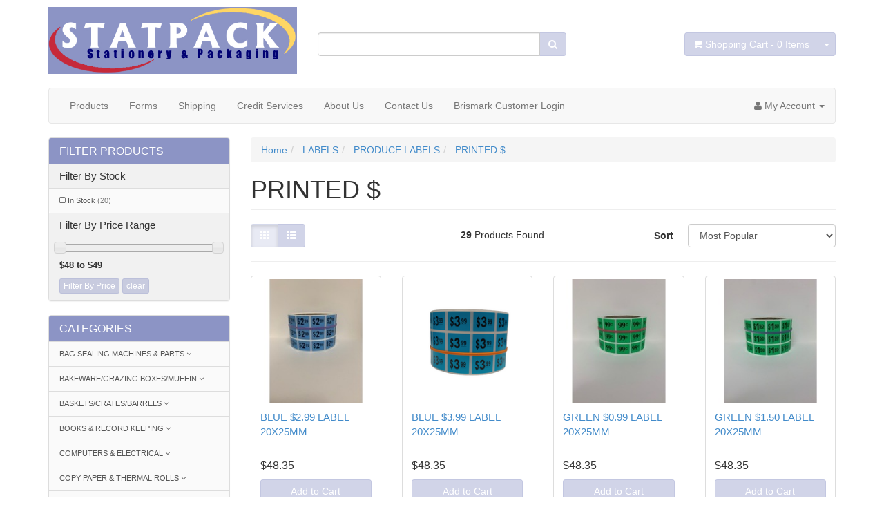

--- FILE ---
content_type: text/html; charset=utf-8
request_url: https://www.statpack.com.au/labels/produce-labels/printed/
body_size: 19563
content:
<!DOCTYPE html>
<html lang="en">
<head>
<meta http-equiv="Content-Type" content="text/html; charset=utf-8"/>
<meta name="keywords" content="LABELS PRODUCE LABELS PRINTED $"/>
<meta name="description" content="PRINTED $ - LABELS PRODUCE LABELS PRINTED $"/>
<meta name="viewport" content="width=device-width, initial-scale=1.0, user-scalable=0"/>
<meta property="og:image" content="https://www.statpack.com.au/assets/website_logo.png"/>
<meta property="og:title" content="LABELS PRODUCE LABELS PRINTED $"/>
<meta property="og:site_name" content="STATPACK"/>
<meta property="og:type" content="website"/>
<meta property="og:url" content="https://www.statpack.com.auhttps://www.statpack.com.au/labels/produce-labels/printed/"/>
<meta property="og:description" content="PRINTED $ - LABELS PRODUCE LABELS PRINTED $"/>

<title>LABELS PRODUCE LABELS PRINTED $</title>
<link rel="canonical" href="https://www.statpack.com.au/labels/produce-labels/printed/"/>
<link rel="shortcut icon" href="https://www.statpack.com.au/assets/favicon_logo.png"/>
<link class="theme-selector" rel="stylesheet" type="text/css" href="/assets/themes/2017-10-31-avtech-00217/css/app.css?1768965445" media="all"/>
<link rel="stylesheet" type="text/css" href="/assets/themes/2017-10-31-avtech-00217/css/style.css?1768965445" media="all"/>
<link rel="stylesheet" href="https://maxcdn.bootstrapcdn.com/bootstrap/3.2.0/css/bootstrap.min.css" integrity="sha384-BVYiiSIFeK1dGmJRAkycuHAHRg32OmUcww7on3RYdg4Va+PmSTsz/K68vbdEjh4u" crossorigin="anonymous">
<link rel="stylesheet" type="text/css" href="https://maxcdn.bootstrapcdn.com/font-awesome/4.4.0/css/font-awesome.min.css" media="all"/>
<link rel="stylesheet" type="text/css" href="https://cdn.neto.com.au/assets/neto-cdn/jquery_ui/1.11.1/css/custom-theme/jquery-ui-1.8.18.custom.css" media="all"/>
<link rel="stylesheet" type="text/css" href="https://cdn.neto.com.au/assets/neto-cdn/fancybox/2.1.5/jquery.fancybox.css" media="all"/>
<!--[if lte IE 8]>
	<script type="text/javascript" src="https://cdn.neto.com.au/assets/neto-cdn/html5shiv/3.7.0/html5shiv.js"></script>
	<script type="text/javascript" src="https://cdn.neto.com.au/assets/neto-cdn/respond.js/1.3.0/respond.min.js"></script>
<![endif]-->
<!-- Begin: Script 101 -->
<!-- Google tag (gtag.js) -->
<script async src="https://www.googletagmanager.com/gtag/js?id=G-WLZY2HNML2"></script>
<script>
  window.dataLayer = window.dataLayer || [];
  function gtag(){dataLayer.push(arguments);}
  gtag('js', new Date());

  gtag('config', 'G-WLZY2HNML2');
</script>

<!-- Google Analytics -->
<script>
(function(i,s,o,g,r,a,m){i['GoogleAnalyticsObject']=r;i[r]=i[r]||function(){
(i[r].q=i[r].q||[]).push(arguments)},i[r].l=1*new Date();a=s.createElement(o),
m=s.getElementsByTagName(o)[0];a.async=1;a.src=g;m.parentNode.insertBefore(a,m)
})(window,document,'script','//www.google-analytics.com/analytics.js','ga');
ga('create', 'UA-90017685-1', 'auto');
</script>
<!-- End Google Analytics -->
<!-- End: Script 101 -->

</head>
<body id="n_category" class="n_2017-10-31-avtech-00217">
<div class="container wrapper-header">
	<div class="row row-padded">
		<div class="col-xs-12 col-sm-4 wrapper-logo">
			<a href="https://www.statpack.com.au" title="STATPACK">
				<img class="logo" src="/assets/website_logo.png" alt="STATPACK"/>
			</a>
		</div>
		<div class="col-xs-12 col-sm-4">
			<div class="header-search">
				<form name="productsearch" method="get" action="/">
					<input type="hidden" name="rf" value="kw"/>
					<div class="input-group">
						<input class="form-control ajax_search" value="" id="name_search" autocomplete="off" name="kw" type="text"/>
						<span class="input-group-btn">
							<button type="submit" value="Search" class="btn btn-default"><i class="fa fa-search"></i></button>
						</span>
					</div>
				</form>
			</div>
		</div>
		<div class="hidden-xs col-sm-4 text-right">
			<div id="header-cart" class="btn-group">
				<a href="https://www.statpack.com.au/_mycart?tkn=cart&ts=1769809861178602" class="btn btn-default" id="cartcontentsheader">
					<i class="fa fa-shopping-cart"></i> <span class="visible-lg visible-inline-lg">Shopping Cart</span> - <span rel="a2c_item_count">0</span> Items
				</a>
				<a href="#" class="btn btn-default dropdown-toggle" data-toggle="dropdown"><span class="caret"></span></a>
				<ul class="dropdown-menu">
					<li class="box" id="neto-dropdown">
						<div class="body padding" id="cartcontents"></div>
						<div class="footer"></div>
					</li>
				</ul>
			</div>
		</div>
	</div>
	<div class="row">
		<div class="col-xs-12">
			<div class="navbar navbar-default">
				<div class="navbar-header">
					<ul class="navigation-list list-inline visible-xs nMobileNav">
						<li><a href="#" class="nToggleMenu" data-target=".navbar-responsive-collapse"><span class="icon"><i class="fa fa-bars"></i></span><br>
						Menu</a></li>
						<li><a href="/products"><span class="icon"><i class="fa fa-gift"></i></span><br>
						Shop</a></li>
						<li><a href="https://www.statpack.com.au/_mycart?tkn=cart&ts=1769809861173831"><span class="icon"><i class="fa fa-shopping-cart"></i></span><br>
						Cart (<span rel="a2c_item_count">0</span>)</a></li>
						<li><a href="/_myacct/"><span class="icon"><i class="fa fa-user"></i></span><br>
						Account</a></li>
					</ul>
				</div>
				<div class="navbar-collapse collapse navbar-responsive-collapse">
					<ul class="nav navbar-nav">
						<li class=""> <a href="/products/" >Products </a>
										</li><li class=""> <a href="/forms/" >Forms </a>
										</li><li class=""> <a href="/shipping/" >Shipping </a>
										</li><li class=""> <a href="/credit-services" >Credit Services </a>
										</li><li class=""> <a href="/about-us/" >About Us </a>
										</li><li class=""> <a href="/form/contact-us/" >Contact Us </a>
										</li><li class=""> <a href="https://i4.statpack.com.au/cgi-bin/ssfpcgi/bm/rec/wwgen/syapps" >Brismark Customer Login </a>
										</li>
						</ul>
					<ul class="nav navbar-nav navbar-right hidden-xs">
						<li class="lv1-li navbar-right dropdown dropdown-hover"> <a href="https://www.statpack.com.au/_myacct" ><i class="fa fa-user"></i> <span class="visible-lg visible-inline-lg">My Account</span> <span class="caret"></span></a>
							<ul class="dropdown-menu pull-right">
								<li><a href="https://www.statpack.com.au/_myacct">Account Home</a></li>
								<li><a href="https://www.statpack.com.au/_myacct#orders">Orders</a></li>
								<li><a href="https://www.statpack.com.au/_myacct/payrec">Pay Invoices</a></li>
								<li><a href="https://www.statpack.com.au/_myacct/favourites">Favourites</a></li>
								<li><a href="https://www.statpack.com.au/_myacct/wishlist">Wishlists</a></li>
								<li><a href="https://www.statpack.com.au/_myacct/warranty">Resolution Centre</a></li>
								<li><a href="https://www.statpack.com.au/_myacct/edit_account">Edit My Details</a></li>
								<li><a href="https://www.statpack.com.au/_myacct/edit_address">Edit My Address Book</a></li>
								<li class="divider"></li>
								<span nloader-content-id="3lK5awY9OHLVcufggHk9AolVIRsfPre5VE9B0FC9oQM4aRuy77rwMz-AvD2G3RY79UGsf-03B6tEwCHzjdbuxA" nloader-content="[base64]" nloader-data="GLt1uf1mCB4OlbZESMbSylq7J3KRoUF1LYamTmanFoo"></span></ul>
						</li>
					</ul>
				</div>
			</div>
		</div>
	</div>
</div>
<div id="main-content" class="container" role="main">
	<div class="row"><div class="col-xs-12 col-sm-3" id="left-sidebar">
	<div class="panel panel-default">
			<div class="panel-heading panel-heading-thumbnails">
				<h3 class="panel-title">
					<a class="accordion-toggle" data-toggle="collapse" data-parent="#filters-accordion" href="#filters">Filter Products</a>
				</h3>
			</div>
			<ul id="filters" class="panel-collapse collapse list-group">
				
				
				<li class="list-group-item">
							<h4>Filter By Stock</h4>
						</li><li class="filter">
								<a href="/labels/produce-labels/printed/?rf=vn&vn=1" class="list-group-item">In Stock <span class="text-muted">(20)</span></a>
							</li>
						
					
					<li class="list-group-item hidden-sm hidden-xs"><h4>Filter By Price Range</h4></li>
							<li class="list-group-item hidden-sm hidden-xs"><p id="price-range"></p>
								<p id="price-range-text" class="price_range"></p>
								<form id="pricesearch" method="get" action="/labels/produce-labels/printed/">
									<input type="hidden" name="rf" value="pr?rf=pr">
									<input  name="pr" type="hidden" value="">
									<input type="submit" value="Filter By Price" class="btn btn-default btn-xs" />
									<a href="/labels/produce-labels/printed/?df=pr&rf=pr" class="btn btn-default btn-xs" rel="nofollow"> clear</a>
								</form>
							</li>
					
			</ul>
		</div>
	<div class="panel panel-default hidden-xs">
				<div class="panel-heading"><h3 class="panel-title">Categories</h3></div>
				<ul class="list-group" id="category-menu"><li class="dropdown dropdown-hover">
						<a data-parent="#category-menu" data-toggle="collapse" aria-expanded="false" aria-controls="category-menu-281" href="#category-menu-281" class="list-group-item dropdown-toggle collapse" >BAG SEALING MACHINES & PARTS <i class="fa fa-angle-down" aria-hidden="true"></i></a>
						<ul class="collapse submenu-level-1" id="category-menu-281">
								<li class="">
						<a href="https://www.statpack.com.au/bag-sealing-machines-parts/bag-neck-sealers-tape/">BAG NECK SEALERS & TAPE </a>
						
					</li><li class="">
						<a href="https://www.statpack.com.au/bag-sealing-machines-parts/heat-sealers/">HEAT SEALERS </a>
						
					</li>
							</ul>
					</li><li class="dropdown dropdown-hover">
						<a data-parent="#category-menu" data-toggle="collapse" aria-expanded="false" aria-controls="category-menu-1046" href="#category-menu-1046" class="list-group-item dropdown-toggle collapse" >BAKEWARE/GRAZING BOXES/MUFFIN <i class="fa fa-angle-down" aria-hidden="true"></i></a>
						<ul class="collapse submenu-level-1" id="category-menu-1046">
								<li class="dropdown dropdown-hover">
						<a data-toggle="collapse" aria-expanded="false" aria-controls="category-menu-1048" href="#category-menu-1048-2" class="list-group-item dropdown-toggle collapse" >CAKE <i class="fa fa-angle-down" aria-hidden="true"></i></a>
						<ul class="collapse submenu-level-2" id="category-menu-1048-2">
								<li class="lv3-li">
						<a href="https://www.statpack.com.au/bakeware-grazing-boxes-muffin/cake/bar-cake-baking-tray/">BAR CAKE BAKING TRAY</a>
					</li><li class="lv3-li">
						<a href="https://www.statpack.com.au/bakeware-grazing-boxes-muffin/cake/cake-boxes/">CAKE BOXES</a>
					</li><li class="lv3-li">
						<a href="https://www.statpack.com.au/bakeware-grazing-boxes-muffin/cake/fibre/">FIBRE</a>
					</li><li class="lv3-li">
						<a href="https://www.statpack.com.au/bakeware-grazing-boxes-muffin/cake/foil-board-circles/">FOIL BOARD CIRCLES</a>
					</li><li class="lv3-li">
						<a href="https://www.statpack.com.au/bakeware-grazing-boxes-muffin/cake/foil-board-masonite/">FOIL BOARD MASONITE</a>
					</li><li class="lv3-li">
						<a href="https://www.statpack.com.au/bakeware-grazing-boxes-muffin/cake/foil-boards-rectangle/">FOIL BOARDS RECTANGLE</a>
					</li><li class="lv3-li">
						<a href="https://www.statpack.com.au/bakeware-grazing-boxes-muffin/cake/foil-boards-square/">FOIL BOARDS SQUARE</a>
					</li><li class="lv3-li">
						<a href="https://www.statpack.com.au/bakeware-grazing-boxes-muffin/cake/piping-bags/">PIPING BAGS</a>
					</li><li class="lv3-li">
						<a href="https://www.statpack.com.au/bakeware-grazing-boxes-muffin/cake/plastic-bakery-containers/">PLASTIC BAKERY CONTAINERS</a>
					</li><li class="lv3-li">
						<a href="https://www.statpack.com.au/bakeware-grazing-boxes-muffin/cake/window-cake-boxes/">WINDOW CAKE BOXES</a>
					</li>
							</ul>
					</li><li class="dropdown dropdown-hover">
						<a data-toggle="collapse" aria-expanded="false" aria-controls="category-menu-1047" href="#category-menu-1047-2" class="list-group-item dropdown-toggle collapse" >CATER BOXES <i class="fa fa-angle-down" aria-hidden="true"></i></a>
						<ul class="collapse submenu-level-2" id="category-menu-1047-2">
								<li class="lv3-li">
						<a href="https://www.statpack.com.au/bakeware-grazing-boxes-muffin/cater-boxes/black-cater-tray/">BLACK CATER TRAY</a>
					</li><li class="lv3-li">
						<a href="https://www.statpack.com.au/bakeware-grazing-boxes-muffin/cater-boxes/brown-cater-tray/">BROWN CATER TRAY</a>
					</li><li class="lv3-li">
						<a href="https://www.statpack.com.au/bakeware-grazing-boxes-muffin/cater-boxes/transporters/">TRANSPORTERS</a>
					</li><li class="lv3-li">
						<a href="https://www.statpack.com.au/bakeware-grazing-boxes-muffin/cater-boxes/white-cater-tray/">WHITE CATER TRAY</a>
					</li>
							</ul>
					</li><li class="dropdown dropdown-hover">
						<a data-toggle="collapse" aria-expanded="false" aria-controls="category-menu-1059" href="#category-menu-1059-2" class="list-group-item dropdown-toggle collapse" >CUPCAKE <i class="fa fa-angle-down" aria-hidden="true"></i></a>
						<ul class="collapse submenu-level-2" id="category-menu-1059-2">
								<li class="lv3-li">
						<a href="https://www.statpack.com.au/bakeware-grazing-boxes-muffin/cupcake/cupcake-boxes/">CUPCAKE BOXES</a>
					</li><li class="lv3-li">
						<a href="https://www.statpack.com.au/bakeware-grazing-boxes-muffin/cupcake/muffin-cases/">MUFFIN CASES</a>
					</li><li class="lv3-li">
						<a href="https://www.statpack.com.au/bakeware-grazing-boxes-muffin/cupcake/petit-four-cases/">PETIT FOUR CASES</a>
					</li>
							</ul>
					</li><li class="dropdown dropdown-hover">
						<a data-toggle="collapse" aria-expanded="false" aria-controls="category-menu-1063" href="#category-menu-1063-2" class="list-group-item dropdown-toggle collapse" >DECORATIVE/TOPPERS <i class="fa fa-angle-down" aria-hidden="true"></i></a>
						<ul class="collapse submenu-level-2" id="category-menu-1063-2">
								<li class="lv3-li">
						<a href="https://www.statpack.com.au/bakeware-grazing-boxes-muffin/decorative-toppers/cake-toppers/">CAKE TOPPERS</a>
					</li><li class="lv3-li">
						<a href="https://www.statpack.com.au/bakeware-grazing-boxes-muffin/decorative-toppers/cookie-embosser-stamp/">COOKIE EMBOSSER STAMP</a>
					</li>
							</ul>
					</li><li class="dropdown dropdown-hover">
						<a data-toggle="collapse" aria-expanded="false" aria-controls="category-menu-1068" href="#category-menu-1068-2" class="list-group-item dropdown-toggle collapse" >LUNCH BOXES <i class="fa fa-angle-down" aria-hidden="true"></i></a>
						<ul class="collapse submenu-level-2" id="category-menu-1068-2">
								<li class="lv3-li">
						<a href="https://www.statpack.com.au/bakeware-grazing-boxes-muffin/lunch-boxes/black-lunch-boxes/">BLACK LUNCH BOXES</a>
					</li><li class="lv3-li">
						<a href="https://www.statpack.com.au/bakeware-grazing-boxes-muffin/lunch-boxes/brown-lunch-boxes/">BROWN LUNCH BOXES</a>
					</li><li class="lv3-li">
						<a href="https://www.statpack.com.au/bakeware-grazing-boxes-muffin/lunch-boxes/patisserie-boxes/">PATISSERIE BOXES</a>
					</li><li class="lv3-li">
						<a href="https://www.statpack.com.au/bakeware-grazing-boxes-muffin/lunch-boxes/white-lunch-boxes/">WHITE LUNCH BOXES</a>
					</li>
							</ul>
					</li><li class="">
						<a href="https://www.statpack.com.au/bakeware-grazing-boxes-muffin/pack-n-carry-window-boxes/">PACK N CARRY WINDOW BOXES </a>
						
					</li>
							</ul>
					</li><li class="dropdown dropdown-hover">
						<a data-parent="#category-menu" data-toggle="collapse" aria-expanded="false" aria-controls="category-menu-1072" href="#category-menu-1072" class="list-group-item dropdown-toggle collapse" >BASKETS/CRATES/BARRELS <i class="fa fa-angle-down" aria-hidden="true"></i></a>
						<ul class="collapse submenu-level-1" id="category-menu-1072">
								<li class="dropdown dropdown-hover">
						<a data-toggle="collapse" aria-expanded="false" aria-controls="category-menu-1078" href="#category-menu-1078-2" class="list-group-item dropdown-toggle collapse" >NATURAL WICKER BASKETS <i class="fa fa-angle-down" aria-hidden="true"></i></a>
						<ul class="collapse submenu-level-2" id="category-menu-1078-2">
								<li class="lv3-li">
						<a href="https://www.statpack.com.au/baskets-crates-barrels/natural-wicker-baskets/natural-wicker-baskets/">NATURAL WICKER BASKETS</a>
					</li><li class="lv3-li">
						<a href="https://www.statpack.com.au/baskets-crates-barrels/natural-wicker-baskets/seagrass/">SEAGRASS</a>
					</li>
							</ul>
					</li><li class="dropdown dropdown-hover">
						<a data-toggle="collapse" aria-expanded="false" aria-controls="category-menu-1082" href="#category-menu-1082-2" class="list-group-item dropdown-toggle collapse" >PINE CRATES/TRAYS/BOXES <i class="fa fa-angle-down" aria-hidden="true"></i></a>
						<ul class="collapse submenu-level-2" id="category-menu-1082-2">
								<li class="lv3-li">
						<a href="https://www.statpack.com.au/baskets-crates-barrels/pine-crates-trays-boxes/floor-stands-counter-stands/">FLOOR STANDS / COUNTER STANDS</a>
					</li><li class="lv3-li">
						<a href="https://www.statpack.com.au/baskets-crates-barrels/pine-crates-trays-boxes/natural-pine/">NATURAL PINE</a>
					</li><li class="lv3-li">
						<a href="https://www.statpack.com.au/baskets-crates-barrels/pine-crates-trays-boxes/stained-pine/">STAINED PINE</a>
					</li><li class="lv3-li">
						<a href="https://www.statpack.com.au/baskets-crates-barrels/pine-crates-trays-boxes/white-pine/">WHITE PINE</a>
					</li>
							</ul>
					</li><li class="dropdown dropdown-hover">
						<a data-toggle="collapse" aria-expanded="false" aria-controls="category-menu-1074" href="#category-menu-1074-2" class="list-group-item dropdown-toggle collapse" >POLY WICKER BASKETS <i class="fa fa-angle-down" aria-hidden="true"></i></a>
						<ul class="collapse submenu-level-2" id="category-menu-1074-2">
								<li class="lv3-li">
						<a href="https://www.statpack.com.au/baskets-crates-barrels/poly-wicker-baskets/chocolate-poly-wicker-baskets/">CHOCOLATE POLY WICKER BASKETS</a>
					</li><li class="lv3-li">
						<a href="https://www.statpack.com.au/baskets-crates-barrels/poly-wicker-baskets/floor-stands-counter-stands/">FLOOR STANDS / COUNTER STANDS</a>
					</li><li class="lv3-li">
						<a href="https://www.statpack.com.au/baskets-crates-barrels/poly-wicker-baskets/natural-poly-wicker-baskets/">NATURAL POLY WICKER BASKETS</a>
					</li>
							</ul>
					</li>
							</ul>
					</li><li class="dropdown dropdown-hover">
						<a data-parent="#category-menu" data-toggle="collapse" aria-expanded="false" aria-controls="category-menu-381" href="#category-menu-381" class="list-group-item dropdown-toggle collapse" >BOOKS & RECORD KEEPING <i class="fa fa-angle-down" aria-hidden="true"></i></a>
						<ul class="collapse submenu-level-1" id="category-menu-381">
								<li class="">
						<a href="https://www.statpack.com.au/books-record-keeping/accounting-book/">ACCOUNTING BOOK </a>
						
					</li><li class="">
						<a href="https://www.statpack.com.au/books-record-keeping/carbon-book/">CARBON BOOK </a>
						
					</li><li class="">
						<a href="https://www.statpack.com.au/books-record-keeping/notebooks-writing-pads/">NOTEBOOKS & WRITING PADS </a>
						
					</li><li class="">
						<a href="https://www.statpack.com.au/books-record-keeping/restaurant-takeaway-books/">RESTAURANT/TAKEAWAY BOOKS </a>
						
					</li>
							</ul>
					</li><li class="dropdown dropdown-hover">
						<a data-parent="#category-menu" data-toggle="collapse" aria-expanded="false" aria-controls="category-menu-462" href="#category-menu-462" class="list-group-item dropdown-toggle collapse" >COMPUTERS & ELECTRICAL <i class="fa fa-angle-down" aria-hidden="true"></i></a>
						<ul class="collapse submenu-level-1" id="category-menu-462">
								<li class="">
						<a href="https://www.statpack.com.au/computers-electrical/computer-accessories/">COMPUTER ACCESSORIES </a>
						
					</li><li class="">
						<a href="https://www.statpack.com.au/computers-electrical/data-storage-devices/">DATA STORAGE DEVICES </a>
						
					</li><li class="">
						<a href="https://www.statpack.com.au/computers-electrical/power-cables/">POWER & CABLES </a>
						
					</li>
							</ul>
					</li><li class="dropdown dropdown-hover">
						<a data-parent="#category-menu" data-toggle="collapse" aria-expanded="false" aria-controls="category-menu-1126" href="#category-menu-1126" class="list-group-item dropdown-toggle collapse" >COPY PAPER & THERMAL ROLLS <i class="fa fa-angle-down" aria-hidden="true"></i></a>
						<ul class="collapse submenu-level-1" id="category-menu-1126">
								<li class="">
						<a href="https://www.statpack.com.au/copy-paper-thermal-rolls/copy-paper-a3-a4-a5/">COPY PAPER (A3/A4/A5) </a>
						
					</li><li class="">
						<a href="https://www.statpack.com.au/copy-paper-thermal-rolls/paper-register-rolls/">PAPER REGISTER ROLLS </a>
						
					</li>
							</ul>
					</li><li class="dropdown dropdown-hover">
						<a data-parent="#category-menu" data-toggle="collapse" aria-expanded="false" aria-controls="category-menu-968" href="#category-menu-968" class="list-group-item dropdown-toggle collapse" >CUPS & LIDS <i class="fa fa-angle-down" aria-hidden="true"></i></a>
						<ul class="collapse submenu-level-1" id="category-menu-968">
								<li class="">
						<a href="https://www.statpack.com.au/cups-lids/carry-trays-and-accessories/~-972">CARRY TRAYS AND ACCESSORIES </a>
						
					</li><li class="">
						<a href="https://www.statpack.com.au/cups-lids/compostable-pla-cups-lids/~-973">COMPOSTABLE PLA CUPS & LIDS </a>
						
					</li><li class="">
						<a href="https://www.statpack.com.au/cups-lids/paper-cold-cup-pla-lining/~-969">PAPER COLD CUP + PLA LINING </a>
						
					</li><li class="dropdown dropdown-hover">
						<a data-toggle="collapse" aria-expanded="false" aria-controls="category-menu-974" href="#category-menu-974-2" class="list-group-item dropdown-toggle collapse" >PAPER CUPS & LIDS <i class="fa fa-angle-down" aria-hidden="true"></i></a>
						<ul class="collapse submenu-level-2" id="category-menu-974-2">
								<li class="lv3-li">
						<a href="https://www.statpack.com.au/cups-lids/paper-cups-lids/coffee-cup-lids-4-6-8-12-16-20/~-981">COFFEE CUP LIDS 4/6/8/12/16/20</a>
					</li><li class="lv3-li">
						<a href="https://www.statpack.com.au/cups-lids/paper-cups-lids/cold-cup/~-980">COLD CUP</a>
					</li><li class="lv3-li">
						<a href="https://www.statpack.com.au/cups-lids/paper-cups-lids/double-wall-hot-cups/">DOUBLE WALL HOT CUPS</a>
					</li><li class="lv3-li">
						<a href="https://www.statpack.com.au/cups-lids/paper-cups-lids/printed-single-wall-cups/">PRINTED SINGLE WALL CUPS</a>
					</li><li class="lv3-li">
						<a href="https://www.statpack.com.au/cups-lids/paper-cups-lids/single-wall-hot-cups/">SINGLE WALL HOT CUPS</a>
					</li><li class="lv3-li">
						<a href="https://www.statpack.com.au/cups-lids/paper-cups-lids/triple-wall-coffee-cups/~-979">TRIPLE WALL COFFEE CUPS</a>
					</li>
							</ul>
					</li><li class="dropdown dropdown-hover">
						<a data-toggle="collapse" aria-expanded="false" aria-controls="category-menu-983" href="#category-menu-983-2" class="list-group-item dropdown-toggle collapse" >PLASTIC CUPS & LIDS <i class="fa fa-angle-down" aria-hidden="true"></i></a>
						<ul class="collapse submenu-level-2" id="category-menu-983-2">
								<li class="lv3-li">
						<a href="https://www.statpack.com.au/cups-lids/plastic-cups-lids/bubble-tea-cups/~-984">BUBBLE TEA CUPS</a>
					</li><li class="lv3-li">
						<a href="https://www.statpack.com.au/cups-lids/plastic-cups-lids/rpet-cold-cups/~-985">RPET COLD CUPS</a>
					</li><li class="lv3-li">
						<a href="https://www.statpack.com.au/cups-lids/plastic-cups-lids/sundae-cups-lids/~-986">SUNDAE CUPS & LIDS</a>
					</li><li class="lv3-li">
						<a href="https://www.statpack.com.au/cups-lids/plastic-cups-lids/wine-other-glasses/~-987">WINE & OTHER GLASSES</a>
					</li>
							</ul>
					</li><li class="dropdown dropdown-hover">
						<a data-toggle="collapse" aria-expanded="false" aria-controls="category-menu-988" href="#category-menu-988-2" class="list-group-item dropdown-toggle collapse" >STRAWS <i class="fa fa-angle-down" aria-hidden="true"></i></a>
						<ul class="collapse submenu-level-2" id="category-menu-988-2">
								<li class="lv3-li">
						<a href="https://www.statpack.com.au/cups-lids/straws/paper-straws/~-1097">PAPER STRAWS</a>
					</li>
							</ul>
					</li>
							</ul>
					</li><li class="dropdown dropdown-hover">
						<a data-parent="#category-menu" data-toggle="collapse" aria-expanded="false" aria-controls="category-menu-779" href="#category-menu-779" class="list-group-item dropdown-toggle collapse" >DECORATIVE WRAPPING <i class="fa fa-angle-down" aria-hidden="true"></i></a>
						<ul class="collapse submenu-level-1" id="category-menu-779">
								<li class="dropdown dropdown-hover">
						<a data-toggle="collapse" aria-expanded="false" aria-controls="category-menu-820" href="#category-menu-820-2" class="list-group-item dropdown-toggle collapse" >CELLOPHANE/PAPER ROLLS/SHEETS <i class="fa fa-angle-down" aria-hidden="true"></i></a>
						<ul class="collapse submenu-level-2" id="category-menu-820-2">
								<li class="lv3-li">
						<a href="https://www.statpack.com.au/decorative-wrapping/cellophane-paper-rolls-sheets/cellophane-rolls-and-sheets/">CELLOPHANE ROLLS AND SHEETS</a>
					</li><li class="lv3-li">
						<a href="https://www.statpack.com.au/decorative-wrapping/cellophane-paper-rolls-sheets/coloured-tissue-paper/">COLOURED TISSUE PAPER</a>
					</li><li class="lv3-li">
						<a href="https://www.statpack.com.au/decorative-wrapping/cellophane-paper-rolls-sheets/decorative-paper/">DECORATIVE PAPER</a>
					</li>
							</ul>
					</li><li class="dropdown dropdown-hover">
						<a data-toggle="collapse" aria-expanded="false" aria-controls="category-menu-873" href="#category-menu-873-2" class="list-group-item dropdown-toggle collapse" >GIFT CARDS <i class="fa fa-angle-down" aria-hidden="true"></i></a>
						<ul class="collapse submenu-level-2" id="category-menu-873-2">
								<li class="lv3-li">
						<a href="https://www.statpack.com.au/decorative-wrapping/gift-cards/everyday/">EVERYDAY</a>
					</li>
							</ul>
					</li><li class="">
						<a href="https://www.statpack.com.au/decorative-wrapping/hamper-gifts/">HAMPER/GIFTS </a>
						
					</li><li class="dropdown dropdown-hover">
						<a data-toggle="collapse" aria-expanded="false" aria-controls="category-menu-787" href="#category-menu-787-2" class="list-group-item dropdown-toggle collapse" >KRAFT ROLLS AND SHEETS <i class="fa fa-angle-down" aria-hidden="true"></i></a>
						<ul class="collapse submenu-level-2" id="category-menu-787-2">
								<li class="lv3-li">
						<a href="https://www.statpack.com.au/decorative-wrapping/kraft-rolls-and-sheets/kraft-paper-rolls/">KRAFT PAPER ROLLS</a>
					</li><li class="lv3-li">
						<a href="https://www.statpack.com.au/decorative-wrapping/kraft-rolls-and-sheets/kraft-paper-sleeves/">KRAFT PAPER SLEEVES</a>
					</li>
							</ul>
					</li><li class="dropdown dropdown-hover">
						<a data-toggle="collapse" aria-expanded="false" aria-controls="category-menu-869" href="#category-menu-869-2" class="list-group-item dropdown-toggle collapse" >RIBBON <i class="fa fa-angle-down" aria-hidden="true"></i></a>
						<ul class="collapse submenu-level-2" id="category-menu-869-2">
								<li class="lv3-li">
						<a href="https://www.statpack.com.au/decorative-wrapping/ribbon/curl-tear-ribbon/">CURL & TEAR RIBBON</a>
					</li><li class="lv3-li">
						<a href="https://www.statpack.com.au/decorative-wrapping/ribbon/fabric-ribbon/">FABRIC RIBBON</a>
					</li><li class="lv3-li">
						<a href="https://www.statpack.com.au/decorative-wrapping/ribbon/pull-bows/">PULL BOWS</a>
					</li>
							</ul>
					</li><li class="dropdown dropdown-hover">
						<a data-toggle="collapse" aria-expanded="false" aria-controls="category-menu-788" href="#category-menu-788-2" class="list-group-item dropdown-toggle collapse" >TWINE/ROPE/STRING <i class="fa fa-angle-down" aria-hidden="true"></i></a>
						<ul class="collapse submenu-level-2" id="category-menu-788-2">
								<li class="lv3-li">
						<a href="https://www.statpack.com.au/decorative-wrapping/twine-rope-string/jute-sheets-rolls-and-ribbon/">JUTE SHEETS, ROLLS AND RIBBON</a>
					</li><li class="lv3-li">
						<a href="https://www.statpack.com.au/decorative-wrapping/twine-rope-string/paper-raffia/">PAPER RAFFIA</a>
					</li>
							</ul>
					</li><li class="">
						<a href="https://www.statpack.com.au/decorative-wrapping/wood-wool-shredded-paper/">WOOD WOOL & SHREDDED PAPER </a>
						
					</li>
							</ul>
					</li><li class="dropdown dropdown-hover">
						<a data-parent="#category-menu" data-toggle="collapse" aria-expanded="false" aria-controls="category-menu-900" href="#category-menu-900" class="list-group-item dropdown-toggle collapse" >DIARIES & ORGANISERS <i class="fa fa-angle-down" aria-hidden="true"></i></a>
						<ul class="collapse submenu-level-1" id="category-menu-900">
								<li class="dropdown dropdown-hover">
						<a data-toggle="collapse" aria-expanded="false" aria-controls="category-menu-901" href="#category-menu-901-2" class="list-group-item dropdown-toggle collapse" >DIARIES <i class="fa fa-angle-down" aria-hidden="true"></i></a>
						<ul class="collapse submenu-level-2" id="category-menu-901-2">
								<li class="lv3-li">
						<a href="https://www.statpack.com.au/diaries-organisers/diaries/kingsgrove-diaries/">KINGSGROVE DIARIES</a>
					</li><li class="lv3-li">
						<a href="https://www.statpack.com.au/diaries-organisers/diaries/other-diaries/">OTHER DIARIES</a>
					</li><li class="lv3-li">
						<a href="https://www.statpack.com.au/diaries-organisers/diaries/vanessa-diaries/">VANESSA DIARIES</a>
					</li>
							</ul>
					</li><li class="">
						<a href="https://www.statpack.com.au/diaries-organisers/wall-planners-desk-calendars/">WALL PLANNERS & DESK CALENDARS </a>
						
					</li>
							</ul>
					</li><li class="dropdown dropdown-hover">
						<a data-parent="#category-menu" data-toggle="collapse" aria-expanded="false" aria-controls="category-menu-432" href="#category-menu-432" class="list-group-item dropdown-toggle collapse" >FILING EQUIPMENT <i class="fa fa-angle-down" aria-hidden="true"></i></a>
						<ul class="collapse submenu-level-1" id="category-menu-432">
								<li class="dropdown dropdown-hover">
						<a data-toggle="collapse" aria-expanded="false" aria-controls="category-menu-433" href="#category-menu-433-2" class="list-group-item dropdown-toggle collapse" >BINDERS <i class="fa fa-angle-down" aria-hidden="true"></i></a>
						<ul class="collapse submenu-level-2" id="category-menu-433-2">
								<li class="lv3-li">
						<a href="https://www.statpack.com.au/filing-equipment/binders/clipboards/">CLIPBOARDS</a>
					</li><li class="lv3-li">
						<a href="https://www.statpack.com.au/filing-equipment/binders/display-books/">DISPLAY BOOKS</a>
					</li><li class="lv3-li">
						<a href="https://www.statpack.com.au/filing-equipment/binders/office-supplies/">OFFICE SUPPLIES</a>
					</li>
							</ul>
					</li><li class="">
						<a href="https://www.statpack.com.au/filing-equipment/boxes-storage-filing/">BOXES STORAGE/FILING </a>
						
					</li><li class="">
						<a href="https://www.statpack.com.au/filing-equipment/brochure-business-card-holder/">BROCHURE, BUSINESS CARD HOLDER </a>
						
					</li><li class="dropdown dropdown-hover">
						<a data-toggle="collapse" aria-expanded="false" aria-controls="category-menu-439" href="#category-menu-439-2" class="list-group-item dropdown-toggle collapse" >DIVIDERS <i class="fa fa-angle-down" aria-hidden="true"></i></a>
						<ul class="collapse submenu-level-2" id="category-menu-439-2">
								<li class="lv3-li">
						<a href="https://www.statpack.com.au/filing-equipment/dividers/office-supplies/">OFFICE SUPPLIES</a>
					</li>
							</ul>
					</li><li class="dropdown dropdown-hover">
						<a data-toggle="collapse" aria-expanded="false" aria-controls="category-menu-441" href="#category-menu-441-2" class="list-group-item dropdown-toggle collapse" >DOCUMENT WALLET TRAYS <i class="fa fa-angle-down" aria-hidden="true"></i></a>
						<ul class="collapse submenu-level-2" id="category-menu-441-2">
								<li class="lv3-li">
						<a href="https://www.statpack.com.au/filing-equipment/document-wallet-trays/office-supplies/">OFFICE SUPPLIES</a>
					</li>
							</ul>
					</li><li class="dropdown dropdown-hover">
						<a data-toggle="collapse" aria-expanded="false" aria-controls="category-menu-443" href="#category-menu-443-2" class="list-group-item dropdown-toggle collapse" >FILE <i class="fa fa-angle-down" aria-hidden="true"></i></a>
						<ul class="collapse submenu-level-2" id="category-menu-443-2">
								<li class="lv3-li">
						<a href="https://www.statpack.com.au/filing-equipment/file/office-supplies/">OFFICE SUPPLIES</a>
					</li>
							</ul>
					</li><li class="dropdown dropdown-hover">
						<a data-toggle="collapse" aria-expanded="false" aria-controls="category-menu-445" href="#category-menu-445-2" class="list-group-item dropdown-toggle collapse" >FOLDERS <i class="fa fa-angle-down" aria-hidden="true"></i></a>
						<ul class="collapse submenu-level-2" id="category-menu-445-2">
								<li class="lv3-li">
						<a href="https://www.statpack.com.au/filing-equipment/folders/office-supplies/">OFFICE SUPPLIES</a>
					</li>
							</ul>
					</li><li class="">
						<a href="https://www.statpack.com.au/filing-equipment/general-purpose-labels/">GENERAL PURPOSE LABELS </a>
						
					</li><li class="">
						<a href="https://www.statpack.com.au/filing-equipment/printer-labels/">PRINTER LABELS </a>
						
					</li><li class="">
						<a href="https://www.statpack.com.au/filing-equipment/ring-binder/">RING BINDER </a>
						
					</li><li class="">
						<a href="https://www.statpack.com.au/filing-equipment/suspension-file-tabs/">SUSPENSION FILE & TABS </a>
						
					</li>
							</ul>
					</li><li class="dropdown dropdown-hover">
						<a data-parent="#category-menu" data-toggle="collapse" aria-expanded="false" aria-controls="category-menu-991" href="#category-menu-991" class="list-group-item dropdown-toggle collapse" >FOOD PACKING/WRAPPING <i class="fa fa-angle-down" aria-hidden="true"></i></a>
						<ul class="collapse submenu-level-1" id="category-menu-991">
								<li class="">
						<a href="https://www.statpack.com.au/food-packing-wrapping/butcher-paper/~-1001">BUTCHER PAPER </a>
						
					</li><li class="dropdown dropdown-hover">
						<a data-toggle="collapse" aria-expanded="false" aria-controls="category-menu-992" href="#category-menu-992-2" class="list-group-item dropdown-toggle collapse" >FOOD WRAP <i class="fa fa-angle-down" aria-hidden="true"></i></a>
						<ul class="collapse submenu-level-2" id="category-menu-992-2">
								<li class="lv3-li">
						<a href="https://www.statpack.com.au/food-packing-wrapping/food-wrap/baking-paper/~-993">BAKING PAPER</a>
					</li><li class="lv3-li">
						<a href="https://www.statpack.com.au/food-packing-wrapping/food-wrap/bio-cling-film/~-995">BIO CLING FILM</a>
					</li><li class="lv3-li">
						<a href="https://www.statpack.com.au/food-packing-wrapping/food-wrap/cling-film/~-994">CLING FILM</a>
					</li><li class="lv3-li">
						<a href="https://www.statpack.com.au/food-packing-wrapping/food-wrap/foil-wrap/~-996">FOIL WRAP</a>
					</li><li class="lv3-li">
						<a href="https://www.statpack.com.au/food-packing-wrapping/food-wrap/fruit-film-and-meat-film/~-997">FRUIT FILM AND MEAT FILM</a>
					</li>
							</ul>
					</li><li class="dropdown dropdown-hover">
						<a data-toggle="collapse" aria-expanded="false" aria-controls="category-menu-998" href="#category-menu-998-2" class="list-group-item dropdown-toggle collapse" >GREASEPROOF AND LUNCHWRAP <i class="fa fa-angle-down" aria-hidden="true"></i></a>
						<ul class="collapse submenu-level-2" id="category-menu-998-2">
								<li class="lv3-li">
						<a href="https://www.statpack.com.au/food-packing-wrapping/greaseproof-and-lunchwrap/non-printed/">NON-PRINTED</a>
					</li><li class="lv3-li">
						<a href="https://www.statpack.com.au/food-packing-wrapping/greaseproof-and-lunchwrap/printed/">PRINTED</a>
					</li>
							</ul>
					</li><li class="">
						<a href="https://www.statpack.com.au/food-packing-wrapping/oil-filters/~-999">OIL FILTERS </a>
						
					</li><li class="">
						<a href="https://www.statpack.com.au/food-packing-wrapping/packing-box-carton/~-1000">PACKING BOX/CARTON </a>
						
					</li><li class="">
						<a href="https://www.statpack.com.au/food-packing-wrapping/soaker-pads/~-1003">SOAKER PADS </a>
						
					</li><li class="">
						<a href="https://www.statpack.com.au/food-packing-wrapping/wrapping-machines-spare-part/~-1004">WRAPPING MACHINES & SPARE PART </a>
						
					</li>
							</ul>
					</li><li class="dropdown dropdown-hover">
						<a data-parent="#category-menu" data-toggle="collapse" aria-expanded="false" aria-controls="category-menu-323" href="#category-menu-323" class="list-group-item dropdown-toggle collapse" >FOOD PREPARATION APPAREL <i class="fa fa-angle-down" aria-hidden="true"></i></a>
						<ul class="collapse submenu-level-1" id="category-menu-323">
								<li class="dropdown dropdown-hover">
						<a data-toggle="collapse" aria-expanded="false" aria-controls="category-menu-325" href="#category-menu-325-2" class="list-group-item dropdown-toggle collapse" >GLOVES <i class="fa fa-angle-down" aria-hidden="true"></i></a>
						<ul class="collapse submenu-level-2" id="category-menu-325-2">
								<li class="lv3-li">
						<a href="https://www.statpack.com.au/food-preparation-apparel/gloves/glove-dispenser/">GLOVE DISPENSER</a>
					</li><li class="lv3-li">
						<a href="https://www.statpack.com.au/food-preparation-apparel/gloves/mesh-cut-resistant/">MESH CUT RESISTANT</a>
					</li><li class="lv3-li">
						<a href="https://www.statpack.com.au/food-preparation-apparel/gloves/nitrile/">NITRILE</a>
					</li><li class="lv3-li">
						<a href="https://www.statpack.com.au/food-preparation-apparel/gloves/polyethelene-gloves/">POLYETHELENE GLOVES</a>
					</li><li class="lv3-li">
						<a href="https://www.statpack.com.au/food-preparation-apparel/gloves/vinyl-powder-free/">VINYL POWDER-FREE</a>
					</li>
							</ul>
					</li><li class="">
						<a href="https://www.statpack.com.au/food-preparation-apparel/health-and-safety/">HEALTH AND SAFETY </a>
						
					</li>
							</ul>
					</li><li class="dropdown dropdown-hover">
						<a data-parent="#category-menu" data-toggle="collapse" aria-expanded="false" aria-controls="category-menu-804" href="#category-menu-804" class="list-group-item dropdown-toggle collapse" >FOOD STUFFS & BEVERAGES <i class="fa fa-angle-down" aria-hidden="true"></i></a>
						<ul class="collapse submenu-level-1" id="category-menu-804">
								<li class="">
						<a href="https://www.statpack.com.au/food-stuffs-beverages/alchemy-elixir-smoothie-syrups/">ALCHEMY ELIXIR/SMOOTHIE/SYRUPS </a>
						
					</li><li class="">
						<a href="https://www.statpack.com.au/food-stuffs-beverages/chai-tea/">CHAI TEA </a>
						
					</li><li class="">
						<a href="https://www.statpack.com.au/food-stuffs-beverages/coffee-beans/">COFFEE BEANS </a>
						
					</li><li class="">
						<a href="https://www.statpack.com.au/food-stuffs-beverages/coffee-syrups/">COFFEE SYRUPS </a>
						
					</li><li class="dropdown dropdown-hover">
						<a data-toggle="collapse" aria-expanded="false" aria-controls="category-menu-809" href="#category-menu-809-2" class="list-group-item dropdown-toggle collapse" >CONDIMENTS & SALAD DRESSINGS <i class="fa fa-angle-down" aria-hidden="true"></i></a>
						<ul class="collapse submenu-level-2" id="category-menu-809-2">
								<li class="lv3-li">
						<a href="https://www.statpack.com.au/food-stuffs-beverages/condiments-salad-dressings/condiments-sauces/">CONDIMENTS/SAUCES</a>
					</li>
							</ul>
					</li><li class="dropdown dropdown-hover">
						<a data-toggle="collapse" aria-expanded="false" aria-controls="category-menu-835" href="#category-menu-835-2" class="list-group-item dropdown-toggle collapse" >DECORATIVE <i class="fa fa-angle-down" aria-hidden="true"></i></a>
						<ul class="collapse submenu-level-2" id="category-menu-835-2">
								<li class="lv3-li">
						<a href="https://www.statpack.com.au/food-stuffs-beverages/decorative/food-colours/">FOOD COLOURS</a>
					</li><li class="lv3-li">
						<a href="https://www.statpack.com.au/food-stuffs-beverages/decorative/sprinkles/">SPRINKLES</a>
					</li>
							</ul>
					</li><li class="">
						<a href="https://www.statpack.com.au/food-stuffs-beverages/drinking-chocolate/">DRINKING CHOCOLATE </a>
						
					</li><li class="">
						<a href="https://www.statpack.com.au/food-stuffs-beverages/frappes/">FRAPPES </a>
						
					</li><li class="">
						<a href="https://www.statpack.com.au/food-stuffs-beverages/milks/">MILKS </a>
						
					</li><li class="">
						<a href="https://www.statpack.com.au/food-stuffs-beverages/milkshake-toppings/">MILKSHAKE TOPPINGS </a>
						
					</li><li class="">
						<a href="https://www.statpack.com.au/food-stuffs-beverages/sugar/">SUGAR </a>
						
					</li><li class="">
						<a href="https://www.statpack.com.au/food-stuffs-beverages/tea-room/">TEA ROOM </a>
						
					</li>
							</ul>
					</li><li class="dropdown dropdown-hover">
						<a data-parent="#category-menu" data-toggle="collapse" aria-expanded="false" aria-controls="category-menu-313" href="#category-menu-313" class="list-group-item dropdown-toggle collapse" >FOOD TRAYS <i class="fa fa-angle-down" aria-hidden="true"></i></a>
						<ul class="collapse submenu-level-1" id="category-menu-313">
								<li class="">
						<a href="https://www.statpack.com.au/food-trays/cake-seafood-board/">CAKE & SEAFOOD BOARD </a>
						
					</li><li class="dropdown dropdown-hover">
						<a data-toggle="collapse" aria-expanded="false" aria-controls="category-menu-315" href="#category-menu-315-2" class="list-group-item dropdown-toggle collapse" >FOAM <i class="fa fa-angle-down" aria-hidden="true"></i></a>
						<ul class="collapse submenu-level-2" id="category-menu-315-2">
								<li class="lv3-li">
						<a href="https://www.statpack.com.au/food-trays/foam/black-foam-trays/">BLACK FOAM TRAYS</a>
					</li>
							</ul>
					</li><li class="">
						<a href="https://www.statpack.com.au/food-trays/kraft-board/">KRAFT BOARD </a>
						
					</li><li class="">
						<a href="https://www.statpack.com.au/food-trays/paper-produce-tray/">PAPER PRODUCE TRAY </a>
						
					</li><li class="">
						<a href="https://www.statpack.com.au/food-trays/pulp-produce-trays/">PULP PRODUCE TRAYS </a>
						
					</li><li class="">
						<a href="https://www.statpack.com.au/food-trays/rediserve-food-trays/">REDISERVE FOOD TRAYS </a>
						
					</li><li class="">
						<a href="https://www.statpack.com.au/food-trays/rpet-trays/">RPET TRAYS </a>
						
					</li>
							</ul>
					</li><li class="dropdown dropdown-hover">
						<a data-parent="#category-menu" data-toggle="collapse" aria-expanded="false" aria-controls="category-menu-194" href="#category-menu-194" class="list-group-item dropdown-toggle collapse" >FOODSERVICE CONTAINERS <i class="fa fa-angle-down" aria-hidden="true"></i></a>
						<ul class="collapse submenu-level-1" id="category-menu-194">
								<li class="dropdown dropdown-hover">
						<a data-toggle="collapse" aria-expanded="false" aria-controls="category-menu-205" href="#category-menu-205-2" class="list-group-item dropdown-toggle collapse" >BENTO AND SUSHI CONTAINERS <i class="fa fa-angle-down" aria-hidden="true"></i></a>
						<ul class="collapse submenu-level-2" id="category-menu-205-2">
								<li class="lv3-li">
						<a href="https://www.statpack.com.au/foodservice-containers/bento-and-sushi-containers/bento-containers/">BENTO CONTAINERS</a>
					</li><li class="lv3-li">
						<a href="https://www.statpack.com.au/foodservice-containers/bento-and-sushi-containers/clams/">CLAMS</a>
					</li><li class="lv3-li">
						<a href="https://www.statpack.com.au/foodservice-containers/bento-and-sushi-containers/sushi-containers/">SUSHI CONTAINERS</a>
					</li>
							</ul>
					</li><li class="dropdown dropdown-hover">
						<a data-toggle="collapse" aria-expanded="false" aria-controls="category-menu-195" href="#category-menu-195-2" class="list-group-item dropdown-toggle collapse" >COMPOSTABLE CONTAINERS <i class="fa fa-angle-down" aria-hidden="true"></i></a>
						<ul class="collapse submenu-level-2" id="category-menu-195-2">
								<li class="lv3-li">
						<a href="https://www.statpack.com.au/foodservice-containers/compostable-containers/clear-cold-bio-bowls-and-lids/">CLEAR COLD BIO BOWLS AND LIDS</a>
					</li><li class="lv3-li">
						<a href="https://www.statpack.com.au/foodservice-containers/compostable-containers/compostable-bowls/">COMPOSTABLE BOWLS</a>
					</li><li class="lv3-li">
						<a href="https://www.statpack.com.au/foodservice-containers/compostable-containers/compostable-clams/">COMPOSTABLE CLAMS</a>
					</li><li class="lv3-li">
						<a href="https://www.statpack.com.au/foodservice-containers/compostable-containers/compostable-trays/">COMPOSTABLE TRAYS</a>
					</li><li class="lv3-li">
						<a href="https://www.statpack.com.au/foodservice-containers/compostable-containers/paper-pails/">PAPER PAILS</a>
					</li><li class="lv3-li">
						<a href="https://www.statpack.com.au/foodservice-containers/compostable-containers/portion-containers/">PORTION CONTAINERS</a>
					</li><li class="lv3-li">
						<a href="https://www.statpack.com.au/foodservice-containers/compostable-containers/takeaway-boxes/">TAKEAWAY BOXES</a>
					</li>
							</ul>
					</li><li class="dropdown dropdown-hover">
						<a data-toggle="collapse" aria-expanded="false" aria-controls="category-menu-212" href="#category-menu-212-2" class="list-group-item dropdown-toggle collapse" >FOIL CONTAINERS AND LIDS <i class="fa fa-angle-down" aria-hidden="true"></i></a>
						<ul class="collapse submenu-level-2" id="category-menu-212-2">
								<li class="lv3-li">
						<a href="https://www.statpack.com.au/foodservice-containers/foil-containers-and-lids/bakers-supplies/">BAKERS SUPPLIES</a>
					</li><li class="lv3-li">
						<a href="https://www.statpack.com.au/foodservice-containers/foil-containers-and-lids/cafe-and-restaurant/">CAFE AND RESTAURANT</a>
					</li><li class="lv3-li">
						<a href="https://www.statpack.com.au/foodservice-containers/foil-containers-and-lids/takeaway-foil-containers/">TAKEAWAY FOIL CONTAINERS</a>
					</li>
							</ul>
					</li><li class="">
						<a href="https://www.statpack.com.au/foodservice-containers/food-cones/">FOOD CONES </a>
						
					</li><li class="">
						<a href="https://www.statpack.com.au/foodservice-containers/kraft-board/">KRAFT BOARD </a>
						
					</li><li class="">
						<a href="https://www.statpack.com.au/foodservice-containers/paper-containers-bowls/">PAPER CONTAINERS/BOWLS </a>
						
					</li><li class="dropdown dropdown-hover">
						<a data-toggle="collapse" aria-expanded="false" aria-controls="category-menu-756" href="#category-menu-756-2" class="list-group-item dropdown-toggle collapse" >PAPER SNACK BOX <i class="fa fa-angle-down" aria-hidden="true"></i></a>
						<ul class="collapse submenu-level-2" id="category-menu-756-2">
								<li class="lv3-li">
						<a href="https://www.statpack.com.au/foodservice-containers/paper-snack-box/kraft-paper-snack-box/">KRAFT PAPER SNACK BOX</a>
					</li><li class="lv3-li">
						<a href="https://www.statpack.com.au/foodservice-containers/paper-snack-box/printed-snack-box/">PRINTED SNACK BOX</a>
					</li>
							</ul>
					</li><li class="">
						<a href="https://www.statpack.com.au/foodservice-containers/paper-trays-pet-lids/">PAPER TRAYS & PET LIDS </a>
						
					</li><li class="">
						<a href="https://www.statpack.com.au/foodservice-containers/pizza-boxes/">PIZZA BOXES </a>
						
					</li><li class="dropdown dropdown-hover">
						<a data-toggle="collapse" aria-expanded="false" aria-controls="category-menu-219" href="#category-menu-219-2" class="list-group-item dropdown-toggle collapse" >PLASTIC CONTAINERS <i class="fa fa-angle-down" aria-hidden="true"></i></a>
						<ul class="collapse submenu-level-2" id="category-menu-219-2">
								<li class="lv3-li">
						<a href="https://www.statpack.com.au/foodservice-containers/plastic-containers/bottles/">BOTTLES</a>
					</li><li class="lv3-li">
						<a href="https://www.statpack.com.au/foodservice-containers/plastic-containers/canape-servingware/">CANAPE SERVINGWARE</a>
					</li><li class="lv3-li">
						<a href="https://www.statpack.com.au/foodservice-containers/plastic-containers/food-tubs/">FOOD TUBS</a>
					</li><li class="lv3-li">
						<a href="https://www.statpack.com.au/foodservice-containers/plastic-containers/freezer-grade-containers/">FREEZER GRADE CONTAINERS</a>
					</li><li class="lv3-li">
						<a href="https://www.statpack.com.au/foodservice-containers/plastic-containers/hinged-lid-containers/">HINGED LID CONTAINERS</a>
					</li><li class="lv3-li">
						<a href="https://www.statpack.com.au/foodservice-containers/plastic-containers/noodle-bowls/">NOODLE BOWLS</a>
					</li><li class="lv3-li">
						<a href="https://www.statpack.com.au/foodservice-containers/plastic-containers/portion-sauce-containers/">PORTION / SAUCE CONTAINERS</a>
					</li><li class="lv3-li">
						<a href="https://www.statpack.com.au/foodservice-containers/plastic-containers/show-bowls/">SHOW BOWLS</a>
					</li><li class="lv3-li">
						<a href="https://www.statpack.com.au/foodservice-containers/plastic-containers/takeaway-containers/">TAKEAWAY CONTAINERS</a>
					</li><li class="lv3-li">
						<a href="https://www.statpack.com.au/foodservice-containers/plastic-containers/tamper-proof-evident-container/">TAMPER PROOF/EVIDENT CONTAINER</a>
					</li>
							</ul>
					</li><li class="dropdown dropdown-hover">
						<a data-toggle="collapse" aria-expanded="false" aria-controls="category-menu-226" href="#category-menu-226-2" class="list-group-item dropdown-toggle collapse" >PUNNETS <i class="fa fa-angle-down" aria-hidden="true"></i></a>
						<ul class="collapse submenu-level-2" id="category-menu-226-2">
								<li class="lv3-li">
						<a href="https://www.statpack.com.au/foodservice-containers/punnets/hinged-produce-punnets/">HINGED PRODUCE PUNNETS</a>
					</li><li class="lv3-li">
						<a href="https://www.statpack.com.au/foodservice-containers/punnets/open-produce-punnets-no-lid/">OPEN PRODUCE PUNNETS - NO LID</a>
					</li>
							</ul>
					</li><li class="dropdown dropdown-hover">
						<a data-toggle="collapse" aria-expanded="false" aria-controls="category-menu-202" href="#category-menu-202-2" class="list-group-item dropdown-toggle collapse" >SANDWICH WEDGES <i class="fa fa-angle-down" aria-hidden="true"></i></a>
						<ul class="collapse submenu-level-2" id="category-menu-202-2">
								<li class="lv3-li">
						<a href="https://www.statpack.com.au/foodservice-containers/sandwich-wedges/bioboard/">BIOBOARD</a>
					</li><li class="lv3-li">
						<a href="https://www.statpack.com.au/foodservice-containers/sandwich-wedges/plastic/">PLASTIC</a>
					</li>
							</ul>
					</li>
							</ul>
					</li><li class="dropdown dropdown-hover">
						<a data-parent="#category-menu" data-toggle="collapse" aria-expanded="false" aria-controls="category-menu-393" href="#category-menu-393" class="list-group-item dropdown-toggle collapse" >GENERAL OFFICE SUPPLIES <i class="fa fa-angle-down" aria-hidden="true"></i></a>
						<ul class="collapse submenu-level-1" id="category-menu-393">
								<li class="">
						<a href="https://www.statpack.com.au/general-office-supplies/batteries/">BATTERIES </a>
						
					</li><li class="">
						<a href="https://www.statpack.com.au/general-office-supplies/calculators/">CALCULATORS </a>
						
					</li><li class="">
						<a href="https://www.statpack.com.au/general-office-supplies/correction-pen-fluid/">CORRECTION PEN & FLUID </a>
						
					</li><li class="">
						<a href="https://www.statpack.com.au/general-office-supplies/envelopes/">ENVELOPES </a>
						
					</li><li class="dropdown dropdown-hover">
						<a data-toggle="collapse" aria-expanded="false" aria-controls="category-menu-401" href="#category-menu-401-2" class="list-group-item dropdown-toggle collapse" >FASTENER PIN CLIP <i class="fa fa-angle-down" aria-hidden="true"></i></a>
						<ul class="collapse submenu-level-2" id="category-menu-401-2">
								<li class="lv3-li">
						<a href="https://www.statpack.com.au/general-office-supplies/fastener-pin-clip/office-supplies/">OFFICE SUPPLIES</a>
					</li>
							</ul>
					</li><li class="">
						<a href="https://www.statpack.com.au/general-office-supplies/laminating-pouches/">LAMINATING POUCHES </a>
						
					</li><li class="">
						<a href="https://www.statpack.com.au/general-office-supplies/office-supplies/">OFFICE SUPPLIES </a>
						
					</li><li class="dropdown dropdown-hover">
						<a data-toggle="collapse" aria-expanded="false" aria-controls="category-menu-407" href="#category-menu-407-2" class="list-group-item dropdown-toggle collapse" >POST IT NOTES <i class="fa fa-angle-down" aria-hidden="true"></i></a>
						<ul class="collapse submenu-level-2" id="category-menu-407-2">
								<li class="lv3-li">
						<a href="https://www.statpack.com.au/general-office-supplies/post-it-notes/office-supplies/">OFFICE SUPPLIES</a>
					</li>
							</ul>
					</li><li class="dropdown dropdown-hover">
						<a data-toggle="collapse" aria-expanded="false" aria-controls="category-menu-413" href="#category-menu-413-2" class="list-group-item dropdown-toggle collapse" >SHIPPING/MERCHANDISING TAGS <i class="fa fa-angle-down" aria-hidden="true"></i></a>
						<ul class="collapse submenu-level-2" id="category-menu-413-2">
								<li class="lv3-li">
						<a href="https://www.statpack.com.au/general-office-supplies/shipping-merchandising-tags/key-tags/">KEY TAGS</a>
					</li><li class="lv3-li">
						<a href="https://www.statpack.com.au/general-office-supplies/shipping-merchandising-tags/manilla-shipping-tags/">MANILLA SHIPPING TAGS</a>
					</li><li class="lv3-li">
						<a href="https://www.statpack.com.au/general-office-supplies/shipping-merchandising-tags/merchandising-tags/">MERCHANDISING TAGS</a>
					</li>
							</ul>
					</li><li class="dropdown dropdown-hover">
						<a data-toggle="collapse" aria-expanded="false" aria-controls="category-menu-409" href="#category-menu-409-2" class="list-group-item dropdown-toggle collapse" >STAMPS, PADS AND INK <i class="fa fa-angle-down" aria-hidden="true"></i></a>
						<ul class="collapse submenu-level-2" id="category-menu-409-2">
								<li class="lv3-li">
						<a href="https://www.statpack.com.au/general-office-supplies/stamps-pads-and-ink/office-supplies/">OFFICE SUPPLIES</a>
					</li>
							</ul>
					</li><li class="">
						<a href="https://www.statpack.com.au/general-office-supplies/staplers-staples/">STAPLERS & STAPLES </a>
						
					</li><li class="">
						<a href="https://www.statpack.com.au/general-office-supplies/tickets-wristbands/">TICKETS/WRISTBANDS </a>
						
					</li><li class="">
						<a href="https://www.statpack.com.au/general-office-supplies/waste-bin-rubbish-compost/">WASTE BIN - RUBBISH/COMPOST </a>
						
					</li><li class="">
						<a href="https://www.statpack.com.au/general-office-supplies/whiteboard-corkboard-chairmat/">WHITEBOARD/CORKBOARD/CHAIRMAT </a>
						
					</li>
							</ul>
					</li><li class="dropdown dropdown-hover">
						<a data-parent="#category-menu" data-toggle="collapse" aria-expanded="false" aria-controls="category-menu-658" href="#category-menu-658" class="list-group-item dropdown-toggle collapse" >KITCHEN WARE <i class="fa fa-angle-down" aria-hidden="true"></i></a>
						<ul class="collapse submenu-level-1" id="category-menu-658">
								<li class="dropdown dropdown-hover">
						<a data-toggle="collapse" aria-expanded="false" aria-controls="category-menu-952" href="#category-menu-952-2" class="list-group-item dropdown-toggle collapse" >BAKING <i class="fa fa-angle-down" aria-hidden="true"></i></a>
						<ul class="collapse submenu-level-2" id="category-menu-952-2">
								<li class="lv3-li">
						<a href="https://www.statpack.com.au/kitchen-ware/baking/icing-tips/">ICING TIPS</a>
					</li>
							</ul>
					</li><li class="">
						<a href="https://www.statpack.com.au/kitchen-ware/kitchen-cafe-utensils/">KITCHEN & CAFE UTENSILS </a>
						
					</li><li class="">
						<a href="https://www.statpack.com.au/kitchen-ware/kitchen-timers/">KITCHEN TIMERS </a>
						
					</li><li class="">
						<a href="https://www.statpack.com.au/kitchen-ware/seasonal/">SEASONAL </a>
						
					</li><li class="dropdown dropdown-hover">
						<a data-toggle="collapse" aria-expanded="false" aria-controls="category-menu-667" href="#category-menu-667-2" class="list-group-item dropdown-toggle collapse" >TABLE WARE <i class="fa fa-angle-down" aria-hidden="true"></i></a>
						<ul class="collapse submenu-level-2" id="category-menu-667-2">
								<li class="lv3-li">
						<a href="https://www.statpack.com.au/kitchen-ware/table-ware/plastic-sauce-bottle/">PLASTIC SAUCE BOTTLE</a>
					</li><li class="lv3-li">
						<a href="https://www.statpack.com.au/kitchen-ware/table-ware/serving-pieces-dishware/">SERVING PIECES & DISHWARE</a>
					</li>
							</ul>
					</li><li class="">
						<a href="https://www.statpack.com.au/kitchen-ware/temperature-probes/">TEMPERATURE PROBES </a>
						
					</li><li class="">
						<a href="https://www.statpack.com.au/kitchen-ware/twine-rope-string/">TWINE/ROPE/STRING </a>
						
					</li>
							</ul>
					</li><li class="dropdown dropdown-hover">
						<a data-parent="#category-menu" data-toggle="collapse" aria-expanded="false" aria-controls="category-menu-597" href="#category-menu-597" class="list-group-item dropdown-toggle collapse" >KNIVES & CHOPPING BOARDS <i class="fa fa-angle-down" aria-hidden="true"></i></a>
						<ul class="collapse submenu-level-1" id="category-menu-597">
								<li class="">
						<a href="https://www.statpack.com.au/knives-chopping-boards/chopping-boards/">CHOPPING BOARDS </a>
						
					</li><li class="dropdown dropdown-hover">
						<a data-toggle="collapse" aria-expanded="false" aria-controls="category-menu-599" href="#category-menu-599-2" class="list-group-item dropdown-toggle collapse" >KNIVES <i class="fa fa-angle-down" aria-hidden="true"></i></a>
						<ul class="collapse submenu-level-2" id="category-menu-599-2">
								<li class="lv3-li">
						<a href="https://www.statpack.com.au/knives-chopping-boards/knives/knife-sharpeners/">KNIFE SHARPENERS</a>
					</li><li class="lv3-li">
						<a href="https://www.statpack.com.au/knives-chopping-boards/knives/magnetic-knife-bar/">MAGNETIC KNIFE BAR</a>
					</li><li class="lv3-li">
						<a href="https://www.statpack.com.au/knives-chopping-boards/knives/tramontina-branded-knives/">TRAMONTINA BRANDED KNIVES</a>
					</li><li class="lv3-li">
						<a href="https://www.statpack.com.au/knives-chopping-boards/knives/victorinox-branded-knives/">VICTORINOX BRANDED KNIVES</a>
					</li>
							</ul>
					</li>
							</ul>
					</li><li class="dropdown dropdown-hover">
						<a data-parent="#category-menu" data-toggle="collapse" aria-expanded="false" aria-controls="category-menu-453" href="#category-menu-453" class="list-group-item dropdown-toggle collapse" >LABELS <i class="fa fa-angle-down" aria-hidden="true"></i></a>
						<ul class="collapse submenu-level-1" id="category-menu-453">
								<li class="">
						<a href="https://www.statpack.com.au/labels/fluro-labels-for-palletising/">FLURO LABELS FOR PALLETISING </a>
						
					</li><li class="dropdown dropdown-hover">
						<a data-toggle="collapse" aria-expanded="false" aria-controls="category-menu-454" href="#category-menu-454-2" class="list-group-item dropdown-toggle collapse" >PRODUCE LABELS <i class="fa fa-angle-down" aria-hidden="true"></i></a>
						<ul class="collapse submenu-level-2" id="category-menu-454-2">
								<li class="lv3-li">
						<a href="https://www.statpack.com.au/labels/produce-labels/country-of-origin-cool/">COUNTRY OF ORIGIN (CoOL)</a>
					</li><li class="lv3-li">
						<a href="https://www.statpack.com.au/labels/produce-labels/printed/">PRINTED $</a>
					</li><li class="lv3-li">
						<a href="https://www.statpack.com.au/labels/produce-labels/printed-herbs-various/">PRINTED HERBS VARIOUS</a>
					</li><li class="lv3-li">
						<a href="https://www.statpack.com.au/labels/produce-labels/printed-kg-weight-various/">PRINTED KG WEIGHT VARIOUS</a>
					</li><li class="lv3-li">
						<a href="https://www.statpack.com.au/labels/produce-labels/printed-other-various/">PRINTED OTHER VARIOUS</a>
					</li><li class="lv3-li">
						<a href="https://www.statpack.com.au/labels/produce-labels/printed-point-of-sale-various/">PRINTED POINT OF SALE VARIOUS</a>
					</li><li class="lv3-li">
						<a href="https://www.statpack.com.au/labels/produce-labels/printed-salads-various/">PRINTED SALADS VARIOUS</a>
					</li>
							</ul>
					</li>
							</ul>
					</li><li class="dropdown dropdown-hover">
						<a data-parent="#category-menu" data-toggle="collapse" aria-expanded="false" aria-controls="category-menu-110" href="#category-menu-110" class="list-group-item dropdown-toggle collapse" >PAPER BAGS <i class="fa fa-angle-down" aria-hidden="true"></i></a>
						<ul class="collapse submenu-level-1" id="category-menu-110">
								<li class="dropdown dropdown-hover">
						<a data-toggle="collapse" aria-expanded="false" aria-controls="category-menu-847" href="#category-menu-847-2" class="list-group-item dropdown-toggle collapse" >BOUTIQUE <i class="fa fa-angle-down" aria-hidden="true"></i></a>
						<ul class="collapse submenu-level-2" id="category-menu-847-2">
								<li class="lv3-li">
						<a href="https://www.statpack.com.au/paper-bags/boutique/brown-kraft/">BROWN (KRAFT)</a>
					</li><li class="lv3-li">
						<a href="https://www.statpack.com.au/paper-bags/boutique/coloured/">COLOURED</a>
					</li><li class="lv3-li">
						<a href="https://www.statpack.com.au/paper-bags/boutique/kraft-flat-fold-handled-bags/">KRAFT FLAT FOLD HANDLED BAGS</a>
					</li><li class="lv3-li">
						<a href="https://www.statpack.com.au/paper-bags/boutique/white-bleached/">WHITE (BLEACHED)</a>
					</li>
							</ul>
					</li><li class="">
						<a href="https://www.statpack.com.au/paper-bags/brown/">BROWN </a>
						
					</li><li class="">
						<a href="https://www.statpack.com.au/paper-bags/foil-lined/">FOIL LINED </a>
						
					</li><li class="">
						<a href="https://www.statpack.com.au/paper-bags/glassine-suit-oily-product/">GLASSINE Suit Oily Product </a>
						
					</li><li class="">
						<a href="https://www.statpack.com.au/paper-bags/printed/">PRINTED </a>
						
					</li><li class="">
						<a href="https://www.statpack.com.au/paper-bags/sos-checkout-brown/">SOS CHECKOUT BROWN </a>
						
					</li><li class="">
						<a href="https://www.statpack.com.au/paper-bags/wet-strength-paper-bags/">WET STRENGTH PAPER BAGS </a>
						
					</li><li class="">
						<a href="https://www.statpack.com.au/paper-bags/white/">WHITE </a>
						
					</li><li class="">
						<a href="https://www.statpack.com.au/paper-bags/window/">WINDOW </a>
						
					</li>
							</ul>
					</li><li class="dropdown dropdown-hover">
						<a data-parent="#category-menu" data-toggle="collapse" aria-expanded="false" aria-controls="category-menu-537" href="#category-menu-537" class="list-group-item dropdown-toggle collapse" >PAPER SUPPLIES (REAMS&ROLLS) <i class="fa fa-angle-down" aria-hidden="true"></i></a>
						<ul class="collapse submenu-level-1" id="category-menu-537">
								<li class="">
						<a href="https://www.statpack.com.au/paper-supplies-reams-rolls/copy-paper-a3-a4-a5/">COPY PAPER (A3/A4/A5) </a>
						
					</li><li class="">
						<a href="https://www.statpack.com.au/paper-supplies-reams-rolls/paper-register-rolls/">PAPER REGISTER ROLLS </a>
						
					</li>
							</ul>
					</li><li class="dropdown dropdown-hover">
						<a data-parent="#category-menu" data-toggle="collapse" aria-expanded="false" aria-controls="category-menu-482" href="#category-menu-482" class="list-group-item dropdown-toggle collapse" >POINT OF SALE/PRODUCE DISPLAY <i class="fa fa-angle-down" aria-hidden="true"></i></a>
						<ul class="collapse submenu-level-1" id="category-menu-482">
								<li class="">
						<a href="https://www.statpack.com.au/point-of-sale-produce-display/brochure-business-card-holder/">BROCHURE, BUSINESS CARD HOLDER </a>
						
					</li><li class="dropdown dropdown-hover">
						<a data-toggle="collapse" aria-expanded="false" aria-controls="category-menu-485" href="#category-menu-485-2" class="list-group-item dropdown-toggle collapse" >CHALK <i class="fa fa-angle-down" aria-hidden="true"></i></a>
						<ul class="collapse submenu-level-2" id="category-menu-485-2">
								<li class="lv3-li">
						<a href="https://www.statpack.com.au/point-of-sale-produce-display/chalk/liquid/">LIQUID</a>
					</li><li class="lv3-li">
						<a href="https://www.statpack.com.au/point-of-sale-produce-display/chalk/traditional/">TRADITIONAL</a>
					</li>
							</ul>
					</li><li class="">
						<a href="https://www.statpack.com.au/point-of-sale-produce-display/chalkboard/">CHALKBOARD </a>
						
					</li><li class="">
						<a href="https://www.statpack.com.au/point-of-sale-produce-display/fruit-separators/">FRUIT SEPARATORS </a>
						
					</li><li class="">
						<a href="https://www.statpack.com.au/point-of-sale-produce-display/health-and-safety/">HEALTH AND SAFETY </a>
						
					</li><li class="">
						<a href="https://www.statpack.com.au/point-of-sale-produce-display/insert-trays-fruit-veg/">INSERT TRAYS FRUIT&VEG </a>
						
					</li><li class="dropdown dropdown-hover">
						<a data-toggle="collapse" aria-expanded="false" aria-controls="category-menu-502" href="#category-menu-502-2" class="list-group-item dropdown-toggle collapse" >METO PRODUCTS <i class="fa fa-angle-down" aria-hidden="true"></i></a>
						<ul class="collapse submenu-level-2" id="category-menu-502-2">
								<li class="lv3-li">
						<a href="https://www.statpack.com.au/point-of-sale-produce-display/meto-products/meto-labels-and-rolls/">METO LABELS AND ROLLS</a>
					</li><li class="lv3-li">
						<a href="https://www.statpack.com.au/point-of-sale-produce-display/meto-products/meto-tools-guns/">METO TOOLS (GUNS)</a>
					</li>
							</ul>
					</li><li class="dropdown dropdown-hover">
						<a data-toggle="collapse" aria-expanded="false" aria-controls="category-menu-491" href="#category-menu-491-2" class="list-group-item dropdown-toggle collapse" >POINT OF SALE ACCESS & INK <i class="fa fa-angle-down" aria-hidden="true"></i></a>
						<ul class="collapse submenu-level-2" id="category-menu-491-2">
								<li class="lv3-li">
						<a href="https://www.statpack.com.au/point-of-sale-produce-display/point-of-sale-access-ink/display-board/">DISPLAY BOARD</a>
					</li><li class="lv3-li">
						<a href="https://www.statpack.com.au/point-of-sale-produce-display/point-of-sale-access-ink/display-frames/">DISPLAY FRAMES</a>
					</li><li class="lv3-li">
						<a href="https://www.statpack.com.au/point-of-sale-produce-display/point-of-sale-access-ink/display-support/">DISPLAY SUPPORT</a>
					</li><li class="lv3-li">
						<a href="https://www.statpack.com.au/point-of-sale-produce-display/point-of-sale-access-ink/door-wall-signs/">DOOR & WALL SIGNS</a>
					</li><li class="lv3-li">
						<a href="https://www.statpack.com.au/point-of-sale-produce-display/point-of-sale-access-ink/laminated-board/">LAMINATED BOARD</a>
					</li><li class="lv3-li">
						<a href="https://www.statpack.com.au/point-of-sale-produce-display/point-of-sale-access-ink/pos-ink/">POS INK</a>
					</li><li class="lv3-li">
						<a href="https://www.statpack.com.au/point-of-sale-produce-display/point-of-sale-access-ink/shelf-talkers/">SHELF TALKERS</a>
					</li>
							</ul>
					</li><li class="">
						<a href="https://www.statpack.com.au/point-of-sale-produce-display/produce-display-bins-tubs/">PRODUCE DISPLAY BINS & TUBS </a>
						
					</li><li class="">
						<a href="https://www.statpack.com.au/point-of-sale-produce-display/shelf-matting/">SHELF MATTING </a>
						
					</li><li class="">
						<a href="https://www.statpack.com.au/point-of-sale-produce-display/shopping-baskets/">SHOPPING BASKETS </a>
						
					</li><li class="">
						<a href="https://www.statpack.com.au/point-of-sale-produce-display/stepped-displays-cut-fruit/">STEPPED DISPLAYS/CUT FRUIT </a>
						
					</li>
							</ul>
					</li><li class="dropdown dropdown-hover">
						<a data-parent="#category-menu" data-toggle="collapse" aria-expanded="false" aria-controls="category-menu-119" href="#category-menu-119" class="list-group-item dropdown-toggle collapse" >POLY BAGS <i class="fa fa-angle-down" aria-hidden="true"></i></a>
						<ul class="collapse submenu-level-1" id="category-menu-119">
								<li class="">
						<a href="https://www.statpack.com.au/poly-bags/bread-bags/">BREAD BAGS </a>
						
					</li><li class="">
						<a href="https://www.statpack.com.au/poly-bags/carton-liners/">CARTON LINERS </a>
						
					</li><li class="dropdown dropdown-hover">
						<a data-toggle="collapse" aria-expanded="false" aria-controls="category-menu-121" href="#category-menu-121-2" class="list-group-item dropdown-toggle collapse" >CHECKOUT/SINGLET/CARRY <i class="fa fa-angle-down" aria-hidden="true"></i></a>
						<ul class="collapse submenu-level-2" id="category-menu-121-2">
								<li class="lv3-li">
						<a href="https://www.statpack.com.au/poly-bags/checkout-singlet-carry/reusable-37um-checkout-bags/">REUSABLE 37UM CHECKOUT BAGS</a>
					</li>
							</ul>
					</li><li class="dropdown dropdown-hover">
						<a data-toggle="collapse" aria-expanded="false" aria-controls="category-menu-124" href="#category-menu-124-2" class="list-group-item dropdown-toggle collapse" >GARBAGE <i class="fa fa-angle-down" aria-hidden="true"></i></a>
						<ul class="collapse submenu-level-2" id="category-menu-124-2">
								<li class="lv3-li">
						<a href="https://www.statpack.com.au/poly-bags/garbage/barista-bags/">BARISTA BAGS</a>
					</li><li class="lv3-li">
						<a href="https://www.statpack.com.au/poly-bags/garbage/compostable-garbage-bags/">COMPOSTABLE GARBAGE BAGS</a>
					</li><li class="lv3-li">
						<a href="https://www.statpack.com.au/poly-bags/garbage/poly-garbage-bags/">POLY GARBAGE BAGS</a>
					</li>
							</ul>
					</li><li class="">
						<a href="https://www.statpack.com.au/poly-bags/grab-go-chicken-bags/">GRAB & GO CHICKEN BAGS </a>
						
					</li><li class="dropdown dropdown-hover">
						<a data-toggle="collapse" aria-expanded="false" aria-controls="category-menu-137" href="#category-menu-137-2" class="list-group-item dropdown-toggle collapse" >NET BAGS <i class="fa fa-angle-down" aria-hidden="true"></i></a>
						<ul class="collapse submenu-level-2" id="category-menu-137-2">
								<li class="lv3-li">
						<a href="https://www.statpack.com.au/poly-bags/net-bags/citrus-net-bags/">CITRUS NET BAGS</a>
					</li><li class="lv3-li">
						<a href="https://www.statpack.com.au/poly-bags/net-bags/net-bag-accessories/">NET BAG ACCESSORIES</a>
					</li><li class="lv3-li">
						<a href="https://www.statpack.com.au/poly-bags/net-bags/net-bags/">NET BAGS</a>
					</li><li class="lv3-li">
						<a href="https://www.statpack.com.au/poly-bags/net-bags/net-reels/">NET REELS</a>
					</li>
							</ul>
					</li><li class="">
						<a href="https://www.statpack.com.au/poly-bags/non-woven/">NON WOVEN </a>
						
					</li><li class="">
						<a href="https://www.statpack.com.au/poly-bags/plain-plastic/">PLAIN PLASTIC </a>
						
					</li><li class="dropdown dropdown-hover">
						<a data-toggle="collapse" aria-expanded="false" aria-controls="category-menu-126" href="#category-menu-126-2" class="list-group-item dropdown-toggle collapse" >POLYPROPYLENE <i class="fa fa-angle-down" aria-hidden="true"></i></a>
						<ul class="collapse submenu-level-2" id="category-menu-126-2">
								<li class="lv3-li">
						<a href="https://www.statpack.com.au/poly-bags/polypropylene/cellophane-plain-sleeves/">CELLOPHANE PLAIN SLEEVES</a>
					</li><li class="lv3-li">
						<a href="https://www.statpack.com.au/poly-bags/polypropylene/polyprop-bags-with-card-base/">POLYPROP BAGS WITH CARD BASE</a>
					</li><li class="lv3-li">
						<a href="https://www.statpack.com.au/poly-bags/polypropylene/polypropylene-bags/">POLYPROPYLENE BAGS</a>
					</li><li class="lv3-li">
						<a href="https://www.statpack.com.au/poly-bags/polypropylene/with-adhesive-seal/">WITH ADHESIVE SEAL</a>
					</li>
							</ul>
					</li><li class="">
						<a href="https://www.statpack.com.au/poly-bags/printed-plastic-fruit-and-veg/">PRINTED PLASTIC Fruit And Veg </a>
						
					</li><li class="dropdown dropdown-hover">
						<a data-toggle="collapse" aria-expanded="false" aria-controls="category-menu-142" href="#category-menu-142-2" class="list-group-item dropdown-toggle collapse" >PRODUCE Bags On A ROLL <i class="fa fa-angle-down" aria-hidden="true"></i></a>
						<ul class="collapse submenu-level-2" id="category-menu-142-2">
								<li class="lv3-li">
						<a href="https://www.statpack.com.au/poly-bags/produce-bags-on-a-roll/brackets-dispensers-for-bags/">BRACKETS & DISPENSERS FOR BAGS</a>
					</li><li class="lv3-li">
						<a href="https://www.statpack.com.au/poly-bags/produce-bags-on-a-roll/compostable-produce-rolls/">COMPOSTABLE PRODUCE ROLLS</a>
					</li><li class="lv3-li">
						<a href="https://www.statpack.com.au/poly-bags/produce-bags-on-a-roll/degradable-produce-rolls/">DEGRADABLE PRODUCE ROLLS</a>
					</li><li class="lv3-li">
						<a href="https://www.statpack.com.au/poly-bags/produce-bags-on-a-roll/produce-rolls/">PRODUCE ROLLS</a>
					</li>
							</ul>
					</li><li class="">
						<a href="https://www.statpack.com.au/poly-bags/resealable-minigrip-cliplock/">RESEALABLE/MINIGRIP/CLIPLOCK </a>
						
					</li><li class="">
						<a href="https://www.statpack.com.au/poly-bags/stand-up-pouches/">STAND UP POUCHES </a>
						
					</li><li class="">
						<a href="https://www.statpack.com.au/poly-bags/vacuum/">VACUUM </a>
						
					</li><li class="">
						<a href="https://www.statpack.com.au/poly-bags/vented-punched/">VENTED/PUNCHED </a>
						
					</li>
							</ul>
					</li><li class="dropdown dropdown-hover">
						<a data-parent="#category-menu" data-toggle="collapse" aria-expanded="false" aria-controls="category-menu-886" href="#category-menu-886" class="list-group-item dropdown-toggle collapse" >SEASONAL CHRISTMAS <i class="fa fa-angle-down" aria-hidden="true"></i></a>
						<ul class="collapse submenu-level-1" id="category-menu-886">
								<li class="">
						<a href="https://www.statpack.com.au/seasonal-christmas/decorations-ornaments-bags/">DECORATIONS/ORNAMENTS/BAGS </a>
						
					</li><li class="">
						<a href="https://www.statpack.com.au/seasonal-christmas/edible-decorations/">EDIBLE DECORATIONS </a>
						
					</li><li class="">
						<a href="https://www.statpack.com.au/seasonal-christmas/gift-tags-paper/">GIFT TAGS/PAPER </a>
						
					</li><li class="">
						<a href="https://www.statpack.com.au/seasonal-christmas/ribbons/">RIBBONS </a>
						
					</li><li class="">
						<a href="https://www.statpack.com.au/seasonal-christmas/wreaths-florals/">WREATHS/FLORALS </a>
						
					</li>
							</ul>
					</li><li class="dropdown dropdown-hover">
						<a data-parent="#category-menu" data-toggle="collapse" aria-expanded="false" aria-controls="category-menu-166" href="#category-menu-166" class="list-group-item dropdown-toggle collapse" >TABLETOP PRODUCTS <i class="fa fa-angle-down" aria-hidden="true"></i></a>
						<ul class="collapse submenu-level-1" id="category-menu-166">
								<li class="dropdown dropdown-hover">
						<a data-toggle="collapse" aria-expanded="false" aria-controls="category-menu-174" href="#category-menu-174-2" class="list-group-item dropdown-toggle collapse" >CUTLERY <i class="fa fa-angle-down" aria-hidden="true"></i></a>
						<ul class="collapse submenu-level-2" id="category-menu-174-2">
								<li class="lv3-li">
						<a href="https://www.statpack.com.au/tabletop-products/cutlery/cutlery-combo-packs/">CUTLERY COMBO PACKS</a>
					</li><li class="lv3-li">
						<a href="https://www.statpack.com.au/tabletop-products/cutlery/wooden-and-compostable-cutlery/">WOODEN AND COMPOSTABLE CUTLERY</a>
					</li>
							</ul>
					</li><li class="">
						<a href="https://www.statpack.com.au/tabletop-products/decorative/">DECORATIVE </a>
						
					</li><li class="">
						<a href="https://www.statpack.com.au/tabletop-products/doilies/">DOILIES </a>
						
					</li><li class="dropdown dropdown-hover">
						<a data-toggle="collapse" aria-expanded="false" aria-controls="category-menu-188" href="#category-menu-188-2" class="list-group-item dropdown-toggle collapse" >NAPKINS <i class="fa fa-angle-down" aria-hidden="true"></i></a>
						<ul class="collapse submenu-level-2" id="category-menu-188-2">
								<li class="lv3-li">
						<a href="https://www.statpack.com.au/tabletop-products/napkins/cocktail-napkins/">COCKTAIL NAPKINS</a>
					</li><li class="lv3-li">
						<a href="https://www.statpack.com.au/tabletop-products/napkins/dinner-napkins/">DINNER NAPKINS</a>
					</li><li class="lv3-li">
						<a href="https://www.statpack.com.au/tabletop-products/napkins/dispenser-napkins/">DISPENSER NAPKINS</a>
					</li><li class="lv3-li">
						<a href="https://www.statpack.com.au/tabletop-products/napkins/lunch-napkins/">LUNCH NAPKINS</a>
					</li><li class="lv3-li">
						<a href="https://www.statpack.com.au/tabletop-products/napkins/napkin-dispensers/">NAPKIN DISPENSERS</a>
					</li>
							</ul>
					</li><li class="">
						<a href="https://www.statpack.com.au/tabletop-products/pine-boat-and-pine-cones/">PINE BOAT AND PINE CONES </a>
						
					</li><li class="dropdown dropdown-hover">
						<a data-toggle="collapse" aria-expanded="false" aria-controls="category-menu-168" href="#category-menu-168-2" class="list-group-item dropdown-toggle collapse" >PLATES & BOWLS <i class="fa fa-angle-down" aria-hidden="true"></i></a>
						<ul class="collapse submenu-level-2" id="category-menu-168-2">
								<li class="lv3-li">
						<a href="https://www.statpack.com.au/tabletop-products/plates-bowls/bamboo/">BAMBOO</a>
					</li><li class="lv3-li">
						<a href="https://www.statpack.com.au/tabletop-products/plates-bowls/palm-leaf/">PALM LEAF</a>
					</li><li class="lv3-li">
						<a href="https://www.statpack.com.au/tabletop-products/plates-bowls/sugar-cane-natural-fibre/">SUGAR CANE / NATURAL FIBRE</a>
					</li>
							</ul>
					</li><li class="dropdown dropdown-hover">
						<a data-toggle="collapse" aria-expanded="false" aria-controls="category-menu-179" href="#category-menu-179-2" class="list-group-item dropdown-toggle collapse" >PLATTERS <i class="fa fa-angle-down" aria-hidden="true"></i></a>
						<ul class="collapse submenu-level-2" id="category-menu-179-2">
								<li class="lv3-li">
						<a href="https://www.statpack.com.au/tabletop-products/platters/oval/">OVAL</a>
					</li><li class="lv3-li">
						<a href="https://www.statpack.com.au/tabletop-products/platters/pulp-platters-w-clear-lids/">PULP PLATTERS W/ CLEAR LIDS</a>
					</li><li class="lv3-li">
						<a href="https://www.statpack.com.au/tabletop-products/platters/rectangle/">RECTANGLE</a>
					</li><li class="lv3-li">
						<a href="https://www.statpack.com.au/tabletop-products/platters/round/">ROUND</a>
					</li><li class="lv3-li">
						<a href="https://www.statpack.com.au/tabletop-products/platters/square/">SQUARE</a>
					</li>
							</ul>
					</li><li class="dropdown dropdown-hover">
						<a data-toggle="collapse" aria-expanded="false" aria-controls="category-menu-180" href="#category-menu-180-2" class="list-group-item dropdown-toggle collapse" >SKEWERS, PICKS, STIRRERS <i class="fa fa-angle-down" aria-hidden="true"></i></a>
						<ul class="collapse submenu-level-2" id="category-menu-180-2">
								<li class="lv3-li">
						<a href="https://www.statpack.com.au/tabletop-products/skewers-picks-stirrers/bamboo-skewers/">BAMBOO SKEWERS</a>
					</li><li class="lv3-li">
						<a href="https://www.statpack.com.au/tabletop-products/skewers-picks-stirrers/knotted-skewers/">KNOTTED SKEWERS</a>
					</li><li class="lv3-li">
						<a href="https://www.statpack.com.au/tabletop-products/skewers-picks-stirrers/paddle-skewers/">PADDLE SKEWERS</a>
					</li><li class="lv3-li">
						<a href="https://www.statpack.com.au/tabletop-products/skewers-picks-stirrers/specialty-skewers/">SPECIALTY SKEWERS</a>
					</li><li class="lv3-li">
						<a href="https://www.statpack.com.au/tabletop-products/skewers-picks-stirrers/toothpicks/">TOOTHPICKS</a>
					</li><li class="lv3-li">
						<a href="https://www.statpack.com.au/tabletop-products/skewers-picks-stirrers/wooden-stirrers/">WOODEN STIRRERS</a>
					</li>
							</ul>
					</li><li class="">
						<a href="https://www.statpack.com.au/tabletop-products/tablecloths/">TABLECLOTHS </a>
						
					</li>
							</ul>
					</li><li class="dropdown dropdown-hover">
						<a data-parent="#category-menu" data-toggle="collapse" aria-expanded="false" aria-controls="category-menu-253" href="#category-menu-253" class="list-group-item dropdown-toggle collapse" >TAPE, RUBBER BANDS, TWISTIES <i class="fa fa-angle-down" aria-hidden="true"></i></a>
						<ul class="collapse submenu-level-1" id="category-menu-253">
								<li class="dropdown dropdown-hover">
						<a data-toggle="collapse" aria-expanded="false" aria-controls="category-menu-256" href="#category-menu-256-2" class="list-group-item dropdown-toggle collapse" >PACKAGING/MASKING/OFFICE TAPE <i class="fa fa-angle-down" aria-hidden="true"></i></a>
						<ul class="collapse submenu-level-2" id="category-menu-256-2">
								<li class="lv3-li">
						<a href="https://www.statpack.com.au/tape-rubber-bands-twisties/packaging-masking-office-tape/coloured-packing-tape/">COLOURED PACKING TAPE</a>
					</li><li class="lv3-li">
						<a href="https://www.statpack.com.au/tape-rubber-bands-twisties/packaging-masking-office-tape/office-supplies/">OFFICE SUPPLIES</a>
					</li><li class="lv3-li">
						<a href="https://www.statpack.com.au/tape-rubber-bands-twisties/packaging-masking-office-tape/packaging-tape/">PACKAGING TAPE</a>
					</li><li class="lv3-li">
						<a href="https://www.statpack.com.au/tape-rubber-bands-twisties/packaging-masking-office-tape/palletising-tape/">PALLETISING TAPE</a>
					</li><li class="lv3-li">
						<a href="https://www.statpack.com.au/tape-rubber-bands-twisties/packaging-masking-office-tape/specialty-tape/">SPECIALTY TAPE</a>
					</li><li class="lv3-li">
						<a href="https://www.statpack.com.au/tape-rubber-bands-twisties/packaging-masking-office-tape/tape-dispensers/">TAPE DISPENSERS</a>
					</li>
							</ul>
					</li><li class="">
						<a href="https://www.statpack.com.au/tape-rubber-bands-twisties/rubber-bands/">RUBBER BANDS </a>
						
					</li><li class="">
						<a href="https://www.statpack.com.au/tape-rubber-bands-twisties/strapping/">STRAPPING </a>
						
					</li><li class="">
						<a href="https://www.statpack.com.au/tape-rubber-bands-twisties/twine-rope-string/">TWINE/ROPE/STRING </a>
						
					</li><li class="">
						<a href="https://www.statpack.com.au/tape-rubber-bands-twisties/twisties-cable-ties-clips/">TWISTIES, CABLE TIES, CLIPS </a>
						
					</li>
							</ul>
					</li><li class="dropdown dropdown-hover">
						<a data-parent="#category-menu" data-toggle="collapse" aria-expanded="false" aria-controls="category-menu-508" href="#category-menu-508" class="list-group-item dropdown-toggle collapse" >TONERS/CARTRIDGES/CONSUMABLES <i class="fa fa-angle-down" aria-hidden="true"></i></a>
						<ul class="collapse submenu-level-1" id="category-menu-508">
								<li class="dropdown dropdown-hover">
						<a data-toggle="collapse" aria-expanded="false" aria-controls="category-menu-511" href="#category-menu-511-2" class="list-group-item dropdown-toggle collapse" >INK CARTRIDGES <i class="fa fa-angle-down" aria-hidden="true"></i></a>
						<ul class="collapse submenu-level-2" id="category-menu-511-2">
								<li class="lv3-li">
						<a href="https://www.statpack.com.au/toners-cartridges-consumables/ink-cartridges/canon-ink/">CANON INK</a>
					</li><li class="lv3-li">
						<a href="https://www.statpack.com.au/toners-cartridges-consumables/ink-cartridges/epson-ink/">EPSON INK</a>
					</li><li class="lv3-li">
						<a href="https://www.statpack.com.au/toners-cartridges-consumables/ink-cartridges/hp-ink/">HP INK</a>
					</li>
							</ul>
					</li><li class="dropdown dropdown-hover">
						<a data-toggle="collapse" aria-expanded="false" aria-controls="category-menu-509" href="#category-menu-509-2" class="list-group-item dropdown-toggle collapse" >TONER <i class="fa fa-angle-down" aria-hidden="true"></i></a>
						<ul class="collapse submenu-level-2" id="category-menu-509-2">
								<li class="lv3-li">
						<a href="https://www.statpack.com.au/toners-cartridges-consumables/toner/printer-supplies/">PRINTER SUPPLIES</a>
					</li>
							</ul>
					</li>
							</ul>
					</li><li class="dropdown dropdown-hover">
						<a data-parent="#category-menu" data-toggle="collapse" aria-expanded="false" aria-controls="category-menu-102" href="#category-menu-102" class="list-group-item dropdown-toggle collapse" >WAREHOUSING/GOODS TRANSPORT <i class="fa fa-angle-down" aria-hidden="true"></i></a>
						<ul class="collapse submenu-level-1" id="category-menu-102">
								<li class="">
						<a href="https://www.statpack.com.au/warehousing-goods-transport/bubble-wrap/">BUBBLE WRAP </a>
						
					</li><li class="">
						<a href="https://www.statpack.com.au/warehousing-goods-transport/corrugated-strawboard/">CORRUGATED STRAWBOARD </a>
						
					</li><li class="">
						<a href="https://www.statpack.com.au/warehousing-goods-transport/cutters-stanley-knives/">CUTTERS/STANLEY KNIVES </a>
						
					</li><li class="">
						<a href="https://www.statpack.com.au/warehousing-goods-transport/palletising/">PALLETISING </a>
						
					</li><li class="">
						<a href="https://www.statpack.com.au/warehousing-goods-transport/safety-mat/">SAFETY MAT </a>
						
					</li><li class="">
						<a href="https://www.statpack.com.au/warehousing-goods-transport/safety-vests/">SAFETY VESTS </a>
						
					</li>
							</ul>
					</li><li class="dropdown dropdown-hover">
						<a data-parent="#category-menu" data-toggle="collapse" aria-expanded="false" aria-controls="category-menu-264" href="#category-menu-264" class="list-group-item dropdown-toggle collapse" >WASHROOM & CLEANING PRODUCTS <i class="fa fa-angle-down" aria-hidden="true"></i></a>
						<ul class="collapse submenu-level-1" id="category-menu-264">
								<li class="dropdown dropdown-hover">
						<a data-toggle="collapse" aria-expanded="false" aria-controls="category-menu-270" href="#category-menu-270-2" class="list-group-item dropdown-toggle collapse" >CLEANING CHEMICALS <i class="fa fa-angle-down" aria-hidden="true"></i></a>
						<ul class="collapse submenu-level-2" id="category-menu-270-2">
								<li class="lv3-li">
						<a href="https://www.statpack.com.au/washroom-cleaning-products/cleaning-chemicals/biodegradable-cleaners/">BIODEGRADABLE CLEANERS</a>
					</li><li class="lv3-li">
						<a href="https://www.statpack.com.au/washroom-cleaning-products/cleaning-chemicals/cafetto-coffee-cleaners/">CAFETTO COFFEE CLEANERS</a>
					</li><li class="lv3-li">
						<a href="https://www.statpack.com.au/washroom-cleaning-products/cleaning-chemicals/disinfectants-and-deoderants/">DISINFECTANTS AND DEODERANTS</a>
					</li><li class="lv3-li">
						<a href="https://www.statpack.com.au/washroom-cleaning-products/cleaning-chemicals/dispensers-spray-bottles/">DISPENSERS/SPRAY BOTTLES</a>
					</li><li class="lv3-li">
						<a href="https://www.statpack.com.au/washroom-cleaning-products/cleaning-chemicals/hand-cleaners/">HAND CLEANERS</a>
					</li><li class="lv3-li">
						<a href="https://www.statpack.com.au/washroom-cleaning-products/cleaning-chemicals/kitchen-cleaner/">KITCHEN CLEANER</a>
					</li><li class="lv3-li">
						<a href="https://www.statpack.com.au/washroom-cleaning-products/cleaning-chemicals/other-chemicals/">OTHER CHEMICALS</a>
					</li><li class="lv3-li">
						<a href="https://www.statpack.com.au/washroom-cleaning-products/cleaning-chemicals/toilet-chemicals/">TOILET CHEMICALS</a>
					</li>
							</ul>
					</li><li class="dropdown dropdown-hover">
						<a data-toggle="collapse" aria-expanded="false" aria-controls="category-menu-265" href="#category-menu-265-2" class="list-group-item dropdown-toggle collapse" >CLEANING EQUIPMENT <i class="fa fa-angle-down" aria-hidden="true"></i></a>
						<ul class="collapse submenu-level-2" id="category-menu-265-2">
								<li class="lv3-li">
						<a href="https://www.statpack.com.au/washroom-cleaning-products/cleaning-equipment/brooms-and-handles/">BROOMS AND HANDLES</a>
					</li><li class="lv3-li">
						<a href="https://www.statpack.com.au/washroom-cleaning-products/cleaning-equipment/chux-rolls-and-wipes/">CHUX ROLLS AND WIPES</a>
					</li><li class="lv3-li">
						<a href="https://www.statpack.com.au/washroom-cleaning-products/cleaning-equipment/mops-handles-and-buckets/">MOPS, HANDLES AND BUCKETS</a>
					</li><li class="lv3-li">
						<a href="https://www.statpack.com.au/washroom-cleaning-products/cleaning-equipment/scourers-and-scrubs/">SCOURERS AND SCRUBS</a>
					</li>
							</ul>
					</li><li class="dropdown dropdown-hover">
						<a data-toggle="collapse" aria-expanded="false" aria-controls="category-menu-278" href="#category-menu-278-2" class="list-group-item dropdown-toggle collapse" >WASHROOM PRODUCTS <i class="fa fa-angle-down" aria-hidden="true"></i></a>
						<ul class="collapse submenu-level-2" id="category-menu-278-2">
								<li class="lv3-li">
						<a href="https://www.statpack.com.au/washroom-cleaning-products/washroom-products/hand-towels/">HAND TOWELS</a>
					</li><li class="lv3-li">
						<a href="https://www.statpack.com.au/washroom-cleaning-products/washroom-products/toilet-rolls/">TOILET ROLLS</a>
					</li><li class="lv3-li">
						<a href="https://www.statpack.com.au/washroom-cleaning-products/washroom-products/towel-dispensers/">TOWEL DISPENSERS</a>
					</li>
							</ul>
					</li>
							</ul>
					</li><li class="dropdown dropdown-hover">
						<a data-parent="#category-menu" data-toggle="collapse" aria-expanded="false" aria-controls="category-menu-419" href="#category-menu-419" class="list-group-item dropdown-toggle collapse" >WRITING INSTRUMENTS <i class="fa fa-angle-down" aria-hidden="true"></i></a>
						<ul class="collapse submenu-level-1" id="category-menu-419">
								<li class="">
						<a href="https://www.statpack.com.au/writing-instruments/highlighters/">HIGHLIGHTERS </a>
						
					</li><li class="dropdown dropdown-hover">
						<a data-toggle="collapse" aria-expanded="false" aria-controls="category-menu-424" href="#category-menu-424-2" class="list-group-item dropdown-toggle collapse" >MARKERS <i class="fa fa-angle-down" aria-hidden="true"></i></a>
						<ul class="collapse submenu-level-2" id="category-menu-424-2">
								<li class="lv3-li">
						<a href="https://www.statpack.com.au/writing-instruments/markers/other-markers/">OTHER MARKERS</a>
					</li><li class="lv3-li">
						<a href="https://www.statpack.com.au/writing-instruments/markers/permanent-markers/">PERMANENT MARKERS</a>
					</li><li class="lv3-li">
						<a href="https://www.statpack.com.au/writing-instruments/markers/whiteboard-markers/">WHITEBOARD MARKERS</a>
					</li>
							</ul>
					</li><li class="">
						<a href="https://www.statpack.com.au/writing-instruments/pen-biro/~-1095">PEN  BIRO </a>
						
					</li><li class="">
						<a href="https://www.statpack.com.au/writing-instruments/pen-biro/">PEN BIRO </a>
						
					</li><li class="">
						<a href="https://www.statpack.com.au/writing-instruments/pen-refill/">PEN REFILL </a>
						
					</li><li class="dropdown dropdown-hover">
						<a data-toggle="collapse" aria-expanded="false" aria-controls="category-menu-426" href="#category-menu-426-2" class="list-group-item dropdown-toggle collapse" >PENCIL, SHARPENER & ERASER <i class="fa fa-angle-down" aria-hidden="true"></i></a>
						<ul class="collapse submenu-level-2" id="category-menu-426-2">
								<li class="lv3-li">
						<a href="https://www.statpack.com.au/writing-instruments/pencil-sharpener-eraser/writing-instruments/">WRITING INSTRUMENTS</a>
					</li>
							</ul>
					</li>
							</ul>
					</li></ul>
			</div>
	<span nloader-content-id="oTXLTMuCBAGdYqotMiu4f4o_KLtTyy8Ohi0aV-iAmN8" nloader-content="[base64]"></span>
	
</div>
<div class="col-xs-12 col-sm-9">
<ul class="breadcrumb">
			<li>
				<a href="https://www.statpack.com.au">Home</a>
			</li><li>
			<a href="/labels/">LABELS</a>
		</li><li>
			<a href="/labels/produce-labels/">PRODUCE LABELS</a>
		</li><li>
			<a href="/labels/produce-labels/printed/">PRINTED $</a>
		</li></ul>
<h1 class="page-header">
	PRINTED $
	
	</h1>

	
	<div class="row sort_container">
		<div class="col-xs-4 col-sm-7 col-md-4">
			<script language="javascript" type="text/javascript">
				function viewtype(view) {
					var f=document.viewForm;
					f['viewby'].value=view;
					f.submit();
				}
			</script>
			<form method="get" name="viewForm" action="/labels/produce-labels/printed/" class="hidden">
				<input name="rf" type="hidden" value="">
				<input name="viewby" type="hidden" value=""/>
			</form>
			<div class="viewby btn-group">
				<a href="javascript:viewtype('');" class="btn btn-default active" rel="nofollow">
					<i class="fa fa-th"></i>
				</a>
				<a href="javascript:viewtype('list');" class="btn btn-default " rel="nofollow">
					<i class="fa fa-th-list"></i>
				</a>
			</div>
		</div>
		<div class="col-md-4 hidden-xs hidden-sm">
			<div class="btn-text">
				<strong>29</strong> Products Found
			</div>
		</div>
		<div class="col-xs-8 col-sm-5 col-md-4">
			<form method="get" class="form-horizontal" action="/labels/produce-labels/printed/">
				<input name="rf" type="hidden" value="">
				<div class="form-group">
					<label class="control-label col-xs-2">Sort</label>
					<div class="col-xs-10">
						<select name="sortby" onChange="return this.form.submit();" class="form-control">
							<option value="popular" selected>
								Most Popular
							</option>
							<option value="name" >
								Name
							</option>
							<option value="SKU" >
								SKU
							</option>
							<option value="lowest_price" >
								Lowest Price
							</option>
							<option value="highest_price" >
								Highest Price
							</option>
						</select>
					</div>
				</div>
			</form>
		</div>
	</div>
	<div class="row">
		<div class="col-xs-12">
			<hr>
		</div>
	</div>
	<div class="thumb">
		<div class="row"><div class="wrapper-thumbnail col-xs-8 col-sm-6 col-md-4 col-lg-3">
	<div class="thumbnail" itemscope itemtype="http://schema.org/Product">
		<a href="https://www.statpack.com.au/label-20x25-blue-2.99-block-print" class="thumbnail-image">
			<img src="/assets/thumb/LABTHE20X25BLU299.jpg?20210212163406" class="product-image" alt="BLUE $2.99 LABEL 20X25MM" rel="itmimgLABTHE20X25BLU299">
		</a>
		<div class="caption">
			<h3 itemprop="name"><a href="https://www.statpack.com.au/label-20x25-blue-2.99-block-print" title="BLUE $2.99 LABEL 20X25MM">BLUE $2.99 LABEL 20X25MM</a></h3>
			<p class="price" itemprop="offers" itemscope itemtype="http://schema.org/Offer">
				<span itemprop="price">$48.35</span>
				<meta itemprop="priceCurrency" content="AUD">
			</p>
			 
			<form class="form-inline buying-options">
				<input type="hidden" id="skuOdnVULABTHE20X25BLU299" name="skuOdnVULABTHE20X25BLU299" value="LABTHE20X25BLU299">
				<input type="hidden" id="modelOdnVULABTHE20X25BLU299" name="modelOdnVULABTHE20X25BLU299" value="BLUE $2.99 LABEL 20X25MM">
				<input type="hidden" id="thumbOdnVULABTHE20X25BLU299" name="thumbOdnVULABTHE20X25BLU299" value="/assets/thumb/LABTHE20X25BLU299.jpg?20210212163406">
				<input type="hidden" id="qtyOdnVULABTHE20X25BLU299" name="qtyOdnVULABTHE20X25BLU299" value="1" class="input-tiny">
				<button type="button" title="Add to Cart" class="addtocart btn-primary btn btn-block btn-loads" rel="OdnVULABTHE20X25BLU299" data-loading-text="<i class='fa fa-spinner fa-spin' style='font-size: 14px'></i>">Add to Cart</button>
				</form>
			 
		</div>
		<div class="savings-container">
			</div>
	</div>
</div>
<div class="wrapper-thumbnail col-xs-8 col-sm-6 col-md-4 col-lg-3">
	<div class="thumbnail" itemscope itemtype="http://schema.org/Product">
		<a href="https://www.statpack.com.au/label-20x25-blue-3.99-block-print" class="thumbnail-image">
			<img src="/assets/thumb/LABTHE20X25BLU399.png?20240117132211" class="product-image" alt="BLUE $3.99 LABEL 20X25MM" rel="itmimgLABTHE20X25BLU399">
		</a>
		<div class="caption">
			<h3 itemprop="name"><a href="https://www.statpack.com.au/label-20x25-blue-3.99-block-print" title="BLUE $3.99 LABEL 20X25MM">BLUE $3.99 LABEL 20X25MM</a></h3>
			<p class="price" itemprop="offers" itemscope itemtype="http://schema.org/Offer">
				<span itemprop="price">$48.35</span>
				<meta itemprop="priceCurrency" content="AUD">
			</p>
			 
			<form class="form-inline buying-options">
				<input type="hidden" id="skuMKK0oLABTHE20X25BLU399" name="skuMKK0oLABTHE20X25BLU399" value="LABTHE20X25BLU399">
				<input type="hidden" id="modelMKK0oLABTHE20X25BLU399" name="modelMKK0oLABTHE20X25BLU399" value="BLUE $3.99 LABEL 20X25MM">
				<input type="hidden" id="thumbMKK0oLABTHE20X25BLU399" name="thumbMKK0oLABTHE20X25BLU399" value="/assets/thumb/LABTHE20X25BLU399.png?20240117132211">
				<input type="hidden" id="qtyMKK0oLABTHE20X25BLU399" name="qtyMKK0oLABTHE20X25BLU399" value="1" class="input-tiny">
				<button type="button" title="Add to Cart" class="addtocart btn-primary btn btn-block btn-loads" rel="MKK0oLABTHE20X25BLU399" data-loading-text="<i class='fa fa-spinner fa-spin' style='font-size: 14px'></i>">Add to Cart</button>
				</form>
			 
		</div>
		<div class="savings-container">
			</div>
	</div>
</div>
<div class="wrapper-thumbnail col-xs-8 col-sm-6 col-md-4 col-lg-3">
	<div class="thumbnail" itemscope itemtype="http://schema.org/Product">
		<a href="https://www.statpack.com.au/label-20x25-grn-0.99-block-print" class="thumbnail-image">
			<img src="/assets/thumb/LABTHE20X25GRN099.jpg?20210212163405" class="product-image" alt="GREEN $0.99 LABEL 20X25MM" rel="itmimgLABTHE20X25GRN099">
		</a>
		<div class="caption">
			<h3 itemprop="name"><a href="https://www.statpack.com.au/label-20x25-grn-0.99-block-print" title="GREEN $0.99 LABEL 20X25MM">GREEN $0.99 LABEL 20X25MM</a></h3>
			<p class="price" itemprop="offers" itemscope itemtype="http://schema.org/Offer">
				<span itemprop="price">$48.35</span>
				<meta itemprop="priceCurrency" content="AUD">
			</p>
			 
			<form class="form-inline buying-options">
				<input type="hidden" id="skuXO6v1LABTHE20X25GRN099" name="skuXO6v1LABTHE20X25GRN099" value="LABTHE20X25GRN099">
				<input type="hidden" id="modelXO6v1LABTHE20X25GRN099" name="modelXO6v1LABTHE20X25GRN099" value="GREEN $0.99 LABEL 20X25MM">
				<input type="hidden" id="thumbXO6v1LABTHE20X25GRN099" name="thumbXO6v1LABTHE20X25GRN099" value="/assets/thumb/LABTHE20X25GRN099.jpg?20210212163405">
				<input type="hidden" id="qtyXO6v1LABTHE20X25GRN099" name="qtyXO6v1LABTHE20X25GRN099" value="1" class="input-tiny">
				<button type="button" title="Add to Cart" class="addtocart btn-primary btn btn-block btn-loads" rel="XO6v1LABTHE20X25GRN099" data-loading-text="<i class='fa fa-spinner fa-spin' style='font-size: 14px'></i>">Add to Cart</button>
				</form>
			 
		</div>
		<div class="savings-container">
			</div>
	</div>
</div>
<div class="wrapper-thumbnail col-xs-8 col-sm-6 col-md-4 col-lg-3">
	<div class="thumbnail" itemscope itemtype="http://schema.org/Product">
		<a href="https://www.statpack.com.au/label-20x25-green-1.50-block-print" class="thumbnail-image">
			<img src="/assets/thumb/LABTHE20X25GRN150.jpg?20210212163419" class="product-image" alt="GREEN $1.50 LABEL 20X25MM" rel="itmimgLABTHE20X25GRN150">
		</a>
		<div class="caption">
			<h3 itemprop="name"><a href="https://www.statpack.com.au/label-20x25-green-1.50-block-print" title="GREEN $1.50 LABEL 20X25MM">GREEN $1.50 LABEL 20X25MM</a></h3>
			<p class="price" itemprop="offers" itemscope itemtype="http://schema.org/Offer">
				<span itemprop="price">$48.35</span>
				<meta itemprop="priceCurrency" content="AUD">
			</p>
			 
			<form class="form-inline buying-options">
				<input type="hidden" id="skutioHPLABTHE20X25GRN150" name="skutioHPLABTHE20X25GRN150" value="LABTHE20X25GRN150">
				<input type="hidden" id="modeltioHPLABTHE20X25GRN150" name="modeltioHPLABTHE20X25GRN150" value="GREEN $1.50 LABEL 20X25MM">
				<input type="hidden" id="thumbtioHPLABTHE20X25GRN150" name="thumbtioHPLABTHE20X25GRN150" value="/assets/thumb/LABTHE20X25GRN150.jpg?20210212163419">
				<input type="hidden" id="qtytioHPLABTHE20X25GRN150" name="qtytioHPLABTHE20X25GRN150" value="1" class="input-tiny">
				<button type="button" title="Add to Cart" class="addtocart btn-primary btn btn-block btn-loads" rel="tioHPLABTHE20X25GRN150" data-loading-text="<i class='fa fa-spinner fa-spin' style='font-size: 14px'></i>">Add to Cart</button>
				</form>
			 
		</div>
		<div class="savings-container">
			</div>
	</div>
</div>
<div class="wrapper-thumbnail col-xs-8 col-sm-6 col-md-4 col-lg-3">
	<div class="thumbnail" itemscope itemtype="http://schema.org/Product">
		<a href="https://www.statpack.com.au/label-20x25-green-1.99-block-print" class="thumbnail-image">
			<img src="/assets/thumb/LABTHE20X25GRN199.jpg?20210212163302" class="product-image" alt="GREEN $1.99 LABEL 20X25MM" rel="itmimgLABTHE20X25GRN199">
		</a>
		<div class="caption">
			<h3 itemprop="name"><a href="https://www.statpack.com.au/label-20x25-green-1.99-block-print" title="GREEN $1.99 LABEL 20X25MM">GREEN $1.99 LABEL 20X25MM</a></h3>
			<p class="price" itemprop="offers" itemscope itemtype="http://schema.org/Offer">
				<span itemprop="price">$48.35</span>
				<meta itemprop="priceCurrency" content="AUD">
			</p>
			 
			<form class="form-inline buying-options">
				<input type="hidden" id="skuWGUjCLABTHE20X25GRN199" name="skuWGUjCLABTHE20X25GRN199" value="LABTHE20X25GRN199">
				<input type="hidden" id="modelWGUjCLABTHE20X25GRN199" name="modelWGUjCLABTHE20X25GRN199" value="GREEN $1.99 LABEL 20X25MM">
				<input type="hidden" id="thumbWGUjCLABTHE20X25GRN199" name="thumbWGUjCLABTHE20X25GRN199" value="/assets/thumb/LABTHE20X25GRN199.jpg?20210212163302">
				<input type="hidden" id="qtyWGUjCLABTHE20X25GRN199" name="qtyWGUjCLABTHE20X25GRN199" value="1" class="input-tiny">
				<button type="button" title="Add to Cart" class="addtocart btn-primary btn btn-block btn-loads" rel="WGUjCLABTHE20X25GRN199" data-loading-text="<i class='fa fa-spinner fa-spin' style='font-size: 14px'></i>">Add to Cart</button>
				</form>
			 
		</div>
		<div class="savings-container">
			</div>
	</div>
</div>
<div class="wrapper-thumbnail col-xs-8 col-sm-6 col-md-4 col-lg-3">
	<div class="thumbnail" itemscope itemtype="http://schema.org/Product">
		<a href="https://www.statpack.com.au/label-20x25-grn-2.00-block-print" class="thumbnail-image">
			<img src="/assets/thumb/LABTHE20X25GRN200.jpg?20210212163255" class="product-image" alt="GREEN $2.00 LABEL 20X25MM" rel="itmimgLABTHE20X25GRN200">
		</a>
		<div class="caption">
			<h3 itemprop="name"><a href="https://www.statpack.com.au/label-20x25-grn-2.00-block-print" title="GREEN $2.00 LABEL 20X25MM">GREEN $2.00 LABEL 20X25MM</a></h3>
			<p class="price" itemprop="offers" itemscope itemtype="http://schema.org/Offer">
				<span itemprop="price">$48.35</span>
				<meta itemprop="priceCurrency" content="AUD">
			</p>
			 
			<form class="form-inline buying-options">
				<input type="hidden" id="sku1u9w7LABTHE20X25GRN200" name="sku1u9w7LABTHE20X25GRN200" value="LABTHE20X25GRN200">
				<input type="hidden" id="model1u9w7LABTHE20X25GRN200" name="model1u9w7LABTHE20X25GRN200" value="GREEN $2.00 LABEL 20X25MM">
				<input type="hidden" id="thumb1u9w7LABTHE20X25GRN200" name="thumb1u9w7LABTHE20X25GRN200" value="/assets/thumb/LABTHE20X25GRN200.jpg?20210212163255">
				<input type="hidden" id="qty1u9w7LABTHE20X25GRN200" name="qty1u9w7LABTHE20X25GRN200" value="1" class="input-tiny">
				<button type="button" title="Add to Cart" class="addtocart btn-primary btn btn-block btn-loads" rel="1u9w7LABTHE20X25GRN200" data-loading-text="<i class='fa fa-spinner fa-spin' style='font-size: 14px'></i>">Add to Cart</button>
				</form>
			 
		</div>
		<div class="savings-container">
			</div>
	</div>
</div>
<div class="wrapper-thumbnail col-xs-8 col-sm-6 col-md-4 col-lg-3">
	<div class="thumbnail" itemscope itemtype="http://schema.org/Product">
		<a href="https://www.statpack.com.au/label-20x25-grn-2.50-block-print" class="thumbnail-image">
			<img src="/assets/thumb/LABTHE20X25GRN250.jpg?20210212163338" class="product-image" alt="GREEN $2.50 LABEL 20X25MM" rel="itmimgLABTHE20X25GRN250">
		</a>
		<div class="caption">
			<h3 itemprop="name"><a href="https://www.statpack.com.au/label-20x25-grn-2.50-block-print" title="GREEN $2.50 LABEL 20X25MM">GREEN $2.50 LABEL 20X25MM</a></h3>
			<p class="price" itemprop="offers" itemscope itemtype="http://schema.org/Offer">
				<span itemprop="price">$48.35</span>
				<meta itemprop="priceCurrency" content="AUD">
			</p>
			 
			<form class="form-inline buying-options">
				<input type="hidden" id="sku9IddeLABTHE20X25GRN250" name="sku9IddeLABTHE20X25GRN250" value="LABTHE20X25GRN250">
				<input type="hidden" id="model9IddeLABTHE20X25GRN250" name="model9IddeLABTHE20X25GRN250" value="GREEN $2.50 LABEL 20X25MM">
				<input type="hidden" id="thumb9IddeLABTHE20X25GRN250" name="thumb9IddeLABTHE20X25GRN250" value="/assets/thumb/LABTHE20X25GRN250.jpg?20210212163338">
				<input type="hidden" id="qty9IddeLABTHE20X25GRN250" name="qty9IddeLABTHE20X25GRN250" value="1" class="input-tiny">
				<button type="button" title="Add to Cart" class="addtocart btn-primary btn btn-block btn-loads" rel="9IddeLABTHE20X25GRN250" data-loading-text="<i class='fa fa-spinner fa-spin' style='font-size: 14px'></i>">Add to Cart</button>
				</form>
			 
		</div>
		<div class="savings-container">
			</div>
	</div>
</div>
<div class="wrapper-thumbnail col-xs-8 col-sm-6 col-md-4 col-lg-3">
	<div class="thumbnail" itemscope itemtype="http://schema.org/Product">
		<a href="https://www.statpack.com.au/label-20x25-green-2.99-block-print" class="thumbnail-image">
			<img src="/assets/thumb/LABTHE20X25GRN299.jpg?20210212163316" class="product-image" alt="GREEN $2.99 LABEL 20X25MM" rel="itmimgLABTHE20X25GRN299">
		</a>
		<div class="caption">
			<h3 itemprop="name"><a href="https://www.statpack.com.au/label-20x25-green-2.99-block-print" title="GREEN $2.99 LABEL 20X25MM">GREEN $2.99 LABEL 20X25MM</a></h3>
			<p class="price" itemprop="offers" itemscope itemtype="http://schema.org/Offer">
				<span itemprop="price">$48.35</span>
				<meta itemprop="priceCurrency" content="AUD">
			</p>
			 
			<form class="form-inline buying-options">
				<input type="hidden" id="skuPRpbuLABTHE20X25GRN299" name="skuPRpbuLABTHE20X25GRN299" value="LABTHE20X25GRN299">
				<input type="hidden" id="modelPRpbuLABTHE20X25GRN299" name="modelPRpbuLABTHE20X25GRN299" value="GREEN $2.99 LABEL 20X25MM">
				<input type="hidden" id="thumbPRpbuLABTHE20X25GRN299" name="thumbPRpbuLABTHE20X25GRN299" value="/assets/thumb/LABTHE20X25GRN299.jpg?20210212163316">
				<input type="hidden" id="qtyPRpbuLABTHE20X25GRN299" name="qtyPRpbuLABTHE20X25GRN299" value="1" class="input-tiny">
				<button type="button" title="Add to Cart" class="addtocart btn-primary btn btn-block btn-loads" rel="PRpbuLABTHE20X25GRN299" data-loading-text="<i class='fa fa-spinner fa-spin' style='font-size: 14px'></i>">Add to Cart</button>
				</form>
			 
		</div>
		<div class="savings-container">
			</div>
	</div>
</div>
<div class="wrapper-thumbnail col-xs-8 col-sm-6 col-md-4 col-lg-3">
	<div class="thumbnail" itemscope itemtype="http://schema.org/Product">
		<a href="https://www.statpack.com.au/label-20x25-green-3.00-block-print" class="thumbnail-image">
			<img src="/assets/thumb/LABTHE20X25GRN300.jpg?20210212163403" class="product-image" alt="GREEN $3.00 LABEL 20X25MM" rel="itmimgLABTHE20X25GRN300">
		</a>
		<div class="caption">
			<h3 itemprop="name"><a href="https://www.statpack.com.au/label-20x25-green-3.00-block-print" title="GREEN $3.00 LABEL 20X25MM">GREEN $3.00 LABEL 20X25MM</a></h3>
			<p class="price" itemprop="offers" itemscope itemtype="http://schema.org/Offer">
				<span itemprop="price">$48.35</span>
				<meta itemprop="priceCurrency" content="AUD">
			</p>
			 
			<form class="form-inline buying-options">
				<input type="hidden" id="skuApYuhLABTHE20X25GRN300" name="skuApYuhLABTHE20X25GRN300" value="LABTHE20X25GRN300">
				<input type="hidden" id="modelApYuhLABTHE20X25GRN300" name="modelApYuhLABTHE20X25GRN300" value="GREEN $3.00 LABEL 20X25MM">
				<input type="hidden" id="thumbApYuhLABTHE20X25GRN300" name="thumbApYuhLABTHE20X25GRN300" value="/assets/thumb/LABTHE20X25GRN300.jpg?20210212163403">
				<input type="hidden" id="qtyApYuhLABTHE20X25GRN300" name="qtyApYuhLABTHE20X25GRN300" value="1" class="input-tiny">
				<a class="notify_popup btn btn-default btn-block btn-loads" href="https://www.statpack.com.au/label-20x25-green-3.00-block-print" title="Notify Me When Back In Stock" data-loading-text="<i class='fa fa-spinner fa-spin' style='font-size: 14px'></i>">Out Of Stock</a>
				</form>
			 
		</div>
		<div class="savings-container">
			</div>
	</div>
</div>
<div class="wrapper-thumbnail col-xs-8 col-sm-6 col-md-4 col-lg-3">
	<div class="thumbnail" itemscope itemtype="http://schema.org/Product">
		<a href="https://www.statpack.com.au/label-20x25-grn-3.50-block-print" class="thumbnail-image">
			<img src="/assets/thumb/LABTHE20X25GRN350.jpg?20210212163407" class="product-image" alt="GREEN $3.50 LABEL 20X25MM" rel="itmimgLABTHE20X25GRN350">
		</a>
		<div class="caption">
			<h3 itemprop="name"><a href="https://www.statpack.com.au/label-20x25-grn-3.50-block-print" title="GREEN $3.50 LABEL 20X25MM">GREEN $3.50 LABEL 20X25MM</a></h3>
			<p class="price" itemprop="offers" itemscope itemtype="http://schema.org/Offer">
				<span itemprop="price">$48.35</span>
				<meta itemprop="priceCurrency" content="AUD">
			</p>
			 
			<form class="form-inline buying-options">
				<input type="hidden" id="skudsSbCLABTHE20X25GRN350" name="skudsSbCLABTHE20X25GRN350" value="LABTHE20X25GRN350">
				<input type="hidden" id="modeldsSbCLABTHE20X25GRN350" name="modeldsSbCLABTHE20X25GRN350" value="GREEN $3.50 LABEL 20X25MM">
				<input type="hidden" id="thumbdsSbCLABTHE20X25GRN350" name="thumbdsSbCLABTHE20X25GRN350" value="/assets/thumb/LABTHE20X25GRN350.jpg?20210212163407">
				<input type="hidden" id="qtydsSbCLABTHE20X25GRN350" name="qtydsSbCLABTHE20X25GRN350" value="1" class="input-tiny">
				<button type="button" title="Add to Cart" class="addtocart btn-primary btn btn-block btn-loads" rel="dsSbCLABTHE20X25GRN350" data-loading-text="<i class='fa fa-spinner fa-spin' style='font-size: 14px'></i>">Add to Cart</button>
				</form>
			 
		</div>
		<div class="savings-container">
			</div>
	</div>
</div>
<div class="wrapper-thumbnail col-xs-8 col-sm-6 col-md-4 col-lg-3">
	<div class="thumbnail" itemscope itemtype="http://schema.org/Product">
		<a href="https://www.statpack.com.au/label-20x25-grn-3.99-block-print" class="thumbnail-image">
			<img src="/assets/thumb/LABTHE20X25GRN399.jpg?20210212163313" class="product-image" alt="GREEN $3.99 LABEL 20X25MM" rel="itmimgLABTHE20X25GRN399">
		</a>
		<div class="caption">
			<h3 itemprop="name"><a href="https://www.statpack.com.au/label-20x25-grn-3.99-block-print" title="GREEN $3.99 LABEL 20X25MM">GREEN $3.99 LABEL 20X25MM</a></h3>
			<p class="price" itemprop="offers" itemscope itemtype="http://schema.org/Offer">
				<span itemprop="price">$48.35</span>
				<meta itemprop="priceCurrency" content="AUD">
			</p>
			 
			<form class="form-inline buying-options">
				<input type="hidden" id="skupDtZrLABTHE20X25GRN399" name="skupDtZrLABTHE20X25GRN399" value="LABTHE20X25GRN399">
				<input type="hidden" id="modelpDtZrLABTHE20X25GRN399" name="modelpDtZrLABTHE20X25GRN399" value="GREEN $3.99 LABEL 20X25MM">
				<input type="hidden" id="thumbpDtZrLABTHE20X25GRN399" name="thumbpDtZrLABTHE20X25GRN399" value="/assets/thumb/LABTHE20X25GRN399.jpg?20210212163313">
				<input type="hidden" id="qtypDtZrLABTHE20X25GRN399" name="qtypDtZrLABTHE20X25GRN399" value="1" class="input-tiny">
				<button type="button" title="Add to Cart" class="addtocart btn-primary btn btn-block btn-loads" rel="pDtZrLABTHE20X25GRN399" data-loading-text="<i class='fa fa-spinner fa-spin' style='font-size: 14px'></i>">Add to Cart</button>
				</form>
			 
		</div>
		<div class="savings-container">
			</div>
	</div>
</div>
<div class="wrapper-thumbnail col-xs-8 col-sm-6 col-md-4 col-lg-3">
	<div class="thumbnail" itemscope itemtype="http://schema.org/Product">
		<a href="https://www.statpack.com.au/label-20x25-grn-4.00-block-print" class="thumbnail-image">
			<img src="/assets/thumb/LABTHE20X25GRN400.jpg?20210212163307" class="product-image" alt="GREEN $4.00 LABEL 20X25MM" rel="itmimgLABTHE20X25GRN400">
		</a>
		<div class="caption">
			<h3 itemprop="name"><a href="https://www.statpack.com.au/label-20x25-grn-4.00-block-print" title="GREEN $4.00 LABEL 20X25MM">GREEN $4.00 LABEL 20X25MM</a></h3>
			<p class="price" itemprop="offers" itemscope itemtype="http://schema.org/Offer">
				<span itemprop="price">$48.35</span>
				<meta itemprop="priceCurrency" content="AUD">
			</p>
			 
			<form class="form-inline buying-options">
				<input type="hidden" id="skuHPHRhLABTHE20X25GRN400" name="skuHPHRhLABTHE20X25GRN400" value="LABTHE20X25GRN400">
				<input type="hidden" id="modelHPHRhLABTHE20X25GRN400" name="modelHPHRhLABTHE20X25GRN400" value="GREEN $4.00 LABEL 20X25MM">
				<input type="hidden" id="thumbHPHRhLABTHE20X25GRN400" name="thumbHPHRhLABTHE20X25GRN400" value="/assets/thumb/LABTHE20X25GRN400.jpg?20210212163307">
				<input type="hidden" id="qtyHPHRhLABTHE20X25GRN400" name="qtyHPHRhLABTHE20X25GRN400" value="1" class="input-tiny">
				<a class="notify_popup btn btn-default btn-block btn-loads" href="https://www.statpack.com.au/label-20x25-grn-4.00-block-print" title="Notify Me When Back In Stock" data-loading-text="<i class='fa fa-spinner fa-spin' style='font-size: 14px'></i>">Out Of Stock</a>
				</form>
			 
		</div>
		<div class="savings-container">
			</div>
	</div>
</div>
<div class="wrapper-thumbnail col-xs-8 col-sm-6 col-md-4 col-lg-3">
	<div class="thumbnail" itemscope itemtype="http://schema.org/Product">
		<a href="https://www.statpack.com.au/label-20x25-grn-4.99-block-print" class="thumbnail-image">
			<img src="/assets/thumb/LABTHE20X25GRN499.jpg?20210212163306" class="product-image" alt="GREEN $4.99 LABEL 20X25MM" rel="itmimgLABTHE20X25GRN499">
		</a>
		<div class="caption">
			<h3 itemprop="name"><a href="https://www.statpack.com.au/label-20x25-grn-4.99-block-print" title="GREEN $4.99 LABEL 20X25MM">GREEN $4.99 LABEL 20X25MM</a></h3>
			<p class="price" itemprop="offers" itemscope itemtype="http://schema.org/Offer">
				<span itemprop="price">$48.35</span>
				<meta itemprop="priceCurrency" content="AUD">
			</p>
			 
			<form class="form-inline buying-options">
				<input type="hidden" id="skurGErWLABTHE20X25GRN499" name="skurGErWLABTHE20X25GRN499" value="LABTHE20X25GRN499">
				<input type="hidden" id="modelrGErWLABTHE20X25GRN499" name="modelrGErWLABTHE20X25GRN499" value="GREEN $4.99 LABEL 20X25MM">
				<input type="hidden" id="thumbrGErWLABTHE20X25GRN499" name="thumbrGErWLABTHE20X25GRN499" value="/assets/thumb/LABTHE20X25GRN499.jpg?20210212163306">
				<input type="hidden" id="qtyrGErWLABTHE20X25GRN499" name="qtyrGErWLABTHE20X25GRN499" value="1" class="input-tiny">
				<button type="button" title="Add to Cart" class="addtocart btn-primary btn btn-block btn-loads" rel="rGErWLABTHE20X25GRN499" data-loading-text="<i class='fa fa-spinner fa-spin' style='font-size: 14px'></i>">Add to Cart</button>
				</form>
			 
		</div>
		<div class="savings-container">
			</div>
	</div>
</div>
<div class="wrapper-thumbnail col-xs-8 col-sm-6 col-md-4 col-lg-3">
	<div class="thumbnail" itemscope itemtype="http://schema.org/Product">
		<a href="https://www.statpack.com.au/label-20x25-grn-5.00-block-print" class="thumbnail-image">
			<img src="/assets/thumb/LABTHE20X25GRN500.jpg?20210212163319" class="product-image" alt="GREEN $5.00 LABEL 20X25MM" rel="itmimgLABTHE20X25GRN500">
		</a>
		<div class="caption">
			<h3 itemprop="name"><a href="https://www.statpack.com.au/label-20x25-grn-5.00-block-print" title="GREEN $5.00 LABEL 20X25MM">GREEN $5.00 LABEL 20X25MM</a></h3>
			<p class="price" itemprop="offers" itemscope itemtype="http://schema.org/Offer">
				<span itemprop="price">$48.35</span>
				<meta itemprop="priceCurrency" content="AUD">
			</p>
			 
			<form class="form-inline buying-options">
				<input type="hidden" id="sku8QQ7lLABTHE20X25GRN500" name="sku8QQ7lLABTHE20X25GRN500" value="LABTHE20X25GRN500">
				<input type="hidden" id="model8QQ7lLABTHE20X25GRN500" name="model8QQ7lLABTHE20X25GRN500" value="GREEN $5.00 LABEL 20X25MM">
				<input type="hidden" id="thumb8QQ7lLABTHE20X25GRN500" name="thumb8QQ7lLABTHE20X25GRN500" value="/assets/thumb/LABTHE20X25GRN500.jpg?20210212163319">
				<input type="hidden" id="qty8QQ7lLABTHE20X25GRN500" name="qty8QQ7lLABTHE20X25GRN500" value="1" class="input-tiny">
				<a class="notify_popup btn btn-default btn-block btn-loads" href="https://www.statpack.com.au/label-20x25-grn-5.00-block-print" title="Notify Me When Back In Stock" data-loading-text="<i class='fa fa-spinner fa-spin' style='font-size: 14px'></i>">Out Of Stock</a>
				</form>
			 
		</div>
		<div class="savings-container">
			</div>
	</div>
</div>
<div class="wrapper-thumbnail col-xs-8 col-sm-6 col-md-4 col-lg-3">
	<div class="thumbnail" itemscope itemtype="http://schema.org/Product">
		<a href="https://www.statpack.com.au/label-20x25-green-5.99-block-print" class="thumbnail-image">
			<img src="/assets/thumb/LABTHE20X25GRN599.jpg?20210212163341" class="product-image" alt="GREEN $5.99 LABEL 20X25MM" rel="itmimgLABTHE20X25GRN599">
		</a>
		<div class="caption">
			<h3 itemprop="name"><a href="https://www.statpack.com.au/label-20x25-green-5.99-block-print" title="GREEN $5.99 LABEL 20X25MM">GREEN $5.99 LABEL 20X25MM</a></h3>
			<p class="price" itemprop="offers" itemscope itemtype="http://schema.org/Offer">
				<span itemprop="price">$48.35</span>
				<meta itemprop="priceCurrency" content="AUD">
			</p>
			 
			<form class="form-inline buying-options">
				<input type="hidden" id="skuNeGaRLABTHE20X25GRN599" name="skuNeGaRLABTHE20X25GRN599" value="LABTHE20X25GRN599">
				<input type="hidden" id="modelNeGaRLABTHE20X25GRN599" name="modelNeGaRLABTHE20X25GRN599" value="GREEN $5.99 LABEL 20X25MM">
				<input type="hidden" id="thumbNeGaRLABTHE20X25GRN599" name="thumbNeGaRLABTHE20X25GRN599" value="/assets/thumb/LABTHE20X25GRN599.jpg?20210212163341">
				<input type="hidden" id="qtyNeGaRLABTHE20X25GRN599" name="qtyNeGaRLABTHE20X25GRN599" value="1" class="input-tiny">
				<button type="button" title="Add to Cart" class="addtocart btn-primary btn btn-block btn-loads" rel="NeGaRLABTHE20X25GRN599" data-loading-text="<i class='fa fa-spinner fa-spin' style='font-size: 14px'></i>">Add to Cart</button>
				</form>
			 
		</div>
		<div class="savings-container">
			</div>
	</div>
</div>
<div class="wrapper-thumbnail col-xs-8 col-sm-6 col-md-4 col-lg-3">
	<div class="thumbnail" itemscope itemtype="http://schema.org/Product">
		<a href="https://www.statpack.com.au/label-20x25-green-certified-organic" class="thumbnail-image">
			<img src="/assets/thumb/LABTHE20X25GRNCERORG.png?20240117132023" class="product-image" alt="GREEN CERTIFIED ORGANIC LABEL 20X25MM" rel="itmimgLABTHE20X25GRNCERORG">
		</a>
		<div class="caption">
			<h3 itemprop="name"><a href="https://www.statpack.com.au/label-20x25-green-certified-organic" title="GREEN CERTIFIED ORGANIC LABEL 20X25MM">GREEN CERTIFIED ORGANIC LABEL 20X25MM</a></h3>
			<p class="price" itemprop="offers" itemscope itemtype="http://schema.org/Offer">
				<span itemprop="price">$48.35</span>
				<meta itemprop="priceCurrency" content="AUD">
			</p>
			 
			<form class="form-inline buying-options">
				<input type="hidden" id="skul76xuLABTHE20X25GRNCERORG" name="skul76xuLABTHE20X25GRNCERORG" value="LABTHE20X25GRNCERORG">
				<input type="hidden" id="modell76xuLABTHE20X25GRNCERORG" name="modell76xuLABTHE20X25GRNCERORG" value="GREEN CERTIFIED ORGANIC LABEL 20X25MM">
				<input type="hidden" id="thumbl76xuLABTHE20X25GRNCERORG" name="thumbl76xuLABTHE20X25GRNCERORG" value="/assets/thumb/LABTHE20X25GRNCERORG.png?20240117132023">
				<input type="hidden" id="qtyl76xuLABTHE20X25GRNCERORG" name="qtyl76xuLABTHE20X25GRNCERORG" value="1" class="input-tiny">
				<a class="notify_popup btn btn-default btn-block btn-loads" href="https://www.statpack.com.au/label-20x25-green-certified-organic" title="Notify Me When Back In Stock" data-loading-text="<i class='fa fa-spinner fa-spin' style='font-size: 14px'></i>">Out Of Stock</a>
				</form>
			 
		</div>
		<div class="savings-container">
			</div>
	</div>
</div>
<div class="wrapper-thumbnail col-xs-8 col-sm-6 col-md-4 col-lg-3">
	<div class="thumbnail" itemscope itemtype="http://schema.org/Product">
		<a href="https://www.statpack.com.au/label-20x25-ora-2.00" class="thumbnail-image">
			<img src="/assets/thumb/LABTHE20X25ORA200.jpg?20210212163331" class="product-image" alt="ORANGE $2.00 LABEL 20X25MM" rel="itmimgLABTHE20X25ORA200">
		</a>
		<div class="caption">
			<h3 itemprop="name"><a href="https://www.statpack.com.au/label-20x25-ora-2.00" title="ORANGE $2.00 LABEL 20X25MM">ORANGE $2.00 LABEL 20X25MM</a></h3>
			<p class="price" itemprop="offers" itemscope itemtype="http://schema.org/Offer">
				<span itemprop="price">$48.35</span>
				<meta itemprop="priceCurrency" content="AUD">
			</p>
			 
			<form class="form-inline buying-options">
				<input type="hidden" id="skuOh3wFLABTHE20X25ORA200" name="skuOh3wFLABTHE20X25ORA200" value="LABTHE20X25ORA200">
				<input type="hidden" id="modelOh3wFLABTHE20X25ORA200" name="modelOh3wFLABTHE20X25ORA200" value="ORANGE $2.00 LABEL 20X25MM">
				<input type="hidden" id="thumbOh3wFLABTHE20X25ORA200" name="thumbOh3wFLABTHE20X25ORA200" value="/assets/thumb/LABTHE20X25ORA200.jpg?20210212163331">
				<input type="hidden" id="qtyOh3wFLABTHE20X25ORA200" name="qtyOh3wFLABTHE20X25ORA200" value="1" class="input-tiny">
				<button type="button" title="Add to Cart" class="addtocart btn-primary btn btn-block btn-loads" rel="Oh3wFLABTHE20X25ORA200" data-loading-text="<i class='fa fa-spinner fa-spin' style='font-size: 14px'></i>">Add to Cart</button>
				</form>
			 
		</div>
		<div class="savings-container">
			</div>
	</div>
</div>
<div class="wrapper-thumbnail col-xs-8 col-sm-6 col-md-4 col-lg-3">
	<div class="thumbnail" itemscope itemtype="http://schema.org/Product">
		<a href="https://www.statpack.com.au/label-20x25-red-1.00" class="thumbnail-image">
			<img src="/assets/thumb/LABTHE20X25RED100.png?20231102123209" class="product-image" alt="RED $1.00 LABEL 20X25MM" rel="itmimgLABTHE20X25RED100">
		</a>
		<div class="caption">
			<h3 itemprop="name"><a href="https://www.statpack.com.au/label-20x25-red-1.00" title="RED $1.00 LABEL 20X25MM">RED $1.00 LABEL 20X25MM</a></h3>
			<p class="price" itemprop="offers" itemscope itemtype="http://schema.org/Offer">
				<span itemprop="price">$48.35</span>
				<meta itemprop="priceCurrency" content="AUD">
			</p>
			 
			<form class="form-inline buying-options">
				<input type="hidden" id="skuQItYCLABTHE20X25RED100" name="skuQItYCLABTHE20X25RED100" value="LABTHE20X25RED100">
				<input type="hidden" id="modelQItYCLABTHE20X25RED100" name="modelQItYCLABTHE20X25RED100" value="RED $1.00 LABEL 20X25MM">
				<input type="hidden" id="thumbQItYCLABTHE20X25RED100" name="thumbQItYCLABTHE20X25RED100" value="/assets/thumb/LABTHE20X25RED100.png?20231102123209">
				<input type="hidden" id="qtyQItYCLABTHE20X25RED100" name="qtyQItYCLABTHE20X25RED100" value="1" class="input-tiny">
				<a class="notify_popup btn btn-default btn-block btn-loads" href="https://www.statpack.com.au/label-20x25-red-1.00" title="Notify Me When Back In Stock" data-loading-text="<i class='fa fa-spinner fa-spin' style='font-size: 14px'></i>">Out Of Stock</a>
				</form>
			 
		</div>
		<div class="savings-container">
			</div>
	</div>
</div>
<div class="wrapper-thumbnail col-xs-8 col-sm-6 col-md-4 col-lg-3">
	<div class="thumbnail" itemscope itemtype="http://schema.org/Product">
		<a href="https://www.statpack.com.au/label-20x25-red-1.50" class="thumbnail-image">
			<img src="/assets/thumb/LABTHE20X25RED150.png?20231102123157" class="product-image" alt="RED $1.50 LABEL 20X25MM" rel="itmimgLABTHE20X25RED150">
		</a>
		<div class="caption">
			<h3 itemprop="name"><a href="https://www.statpack.com.au/label-20x25-red-1.50" title="RED $1.50 LABEL 20X25MM">RED $1.50 LABEL 20X25MM</a></h3>
			<p class="price" itemprop="offers" itemscope itemtype="http://schema.org/Offer">
				<span itemprop="price">$48.35</span>
				<meta itemprop="priceCurrency" content="AUD">
			</p>
			 
			<form class="form-inline buying-options">
				<input type="hidden" id="skucNFBnLABTHE20X25RED150" name="skucNFBnLABTHE20X25RED150" value="LABTHE20X25RED150">
				<input type="hidden" id="modelcNFBnLABTHE20X25RED150" name="modelcNFBnLABTHE20X25RED150" value="RED $1.50 LABEL 20X25MM">
				<input type="hidden" id="thumbcNFBnLABTHE20X25RED150" name="thumbcNFBnLABTHE20X25RED150" value="/assets/thumb/LABTHE20X25RED150.png?20231102123157">
				<input type="hidden" id="qtycNFBnLABTHE20X25RED150" name="qtycNFBnLABTHE20X25RED150" value="1" class="input-tiny">
				<button type="button" title="Add to Cart" class="addtocart btn-primary btn btn-block btn-loads" rel="cNFBnLABTHE20X25RED150" data-loading-text="<i class='fa fa-spinner fa-spin' style='font-size: 14px'></i>">Add to Cart</button>
				</form>
			 
		</div>
		<div class="savings-container">
			</div>
	</div>
</div>
<div class="wrapper-thumbnail col-xs-8 col-sm-6 col-md-4 col-lg-3">
	<div class="thumbnail" itemscope itemtype="http://schema.org/Product">
		<a href="https://www.statpack.com.au/label-20x25-red-2.00" class="thumbnail-image">
			<img src="/assets/thumb/LABTHE20X25RED200.jpg?20210212163351" class="product-image" alt="RED $2.00 LABEL 20X25MM" rel="itmimgLABTHE20X25RED200">
		</a>
		<div class="caption">
			<h3 itemprop="name"><a href="https://www.statpack.com.au/label-20x25-red-2.00" title="RED $2.00 LABEL 20X25MM">RED $2.00 LABEL 20X25MM</a></h3>
			<p class="price" itemprop="offers" itemscope itemtype="http://schema.org/Offer">
				<span itemprop="price">$48.35</span>
				<meta itemprop="priceCurrency" content="AUD">
			</p>
			 
			<form class="form-inline buying-options">
				<input type="hidden" id="skuusUzXLABTHE20X25RED200" name="skuusUzXLABTHE20X25RED200" value="LABTHE20X25RED200">
				<input type="hidden" id="modelusUzXLABTHE20X25RED200" name="modelusUzXLABTHE20X25RED200" value="RED $2.00 LABEL 20X25MM">
				<input type="hidden" id="thumbusUzXLABTHE20X25RED200" name="thumbusUzXLABTHE20X25RED200" value="/assets/thumb/LABTHE20X25RED200.jpg?20210212163351">
				<input type="hidden" id="qtyusUzXLABTHE20X25RED200" name="qtyusUzXLABTHE20X25RED200" value="1" class="input-tiny">
				<button type="button" title="Add to Cart" class="addtocart btn-primary btn btn-block btn-loads" rel="usUzXLABTHE20X25RED200" data-loading-text="<i class='fa fa-spinner fa-spin' style='font-size: 14px'></i>">Add to Cart</button>
				</form>
			 
		</div>
		<div class="savings-container">
			</div>
	</div>
</div>
<div class="wrapper-thumbnail col-xs-8 col-sm-6 col-md-4 col-lg-3">
	<div class="thumbnail" itemscope itemtype="http://schema.org/Product">
		<a href="https://www.statpack.com.au/label-20x25-red-2.50" class="thumbnail-image">
			<img src="/assets/thumb/LABTHE20X25RED250.png?20231102123145" class="product-image" alt="RED $2.50 LABEL 20X25MM" rel="itmimgLABTHE20X25RED250">
		</a>
		<div class="caption">
			<h3 itemprop="name"><a href="https://www.statpack.com.au/label-20x25-red-2.50" title="RED $2.50 LABEL 20X25MM">RED $2.50 LABEL 20X25MM</a></h3>
			<p class="price" itemprop="offers" itemscope itemtype="http://schema.org/Offer">
				<span itemprop="price">$48.35</span>
				<meta itemprop="priceCurrency" content="AUD">
			</p>
			 
			<form class="form-inline buying-options">
				<input type="hidden" id="sku2uPTiLABTHE20X25RED250" name="sku2uPTiLABTHE20X25RED250" value="LABTHE20X25RED250">
				<input type="hidden" id="model2uPTiLABTHE20X25RED250" name="model2uPTiLABTHE20X25RED250" value="RED $2.50 LABEL 20X25MM">
				<input type="hidden" id="thumb2uPTiLABTHE20X25RED250" name="thumb2uPTiLABTHE20X25RED250" value="/assets/thumb/LABTHE20X25RED250.png?20231102123145">
				<input type="hidden" id="qty2uPTiLABTHE20X25RED250" name="qty2uPTiLABTHE20X25RED250" value="1" class="input-tiny">
				<button type="button" title="Add to Cart" class="addtocart btn-primary btn btn-block btn-loads" rel="2uPTiLABTHE20X25RED250" data-loading-text="<i class='fa fa-spinner fa-spin' style='font-size: 14px'></i>">Add to Cart</button>
				</form>
			 
		</div>
		<div class="savings-container">
			</div>
	</div>
</div>
<div class="wrapper-thumbnail col-xs-8 col-sm-6 col-md-4 col-lg-3">
	<div class="thumbnail" itemscope itemtype="http://schema.org/Product">
		<a href="https://www.statpack.com.au/label-20x25-red-50-off" class="thumbnail-image">
			<img src="/assets/thumb/LABTHE20X25RED5.png?20231102123134" class="product-image" alt="RED 50% OFF LABEL 20X25MM" rel="itmimgLABTHE20X25RED5">
		</a>
		<div class="caption">
			<h3 itemprop="name"><a href="https://www.statpack.com.au/label-20x25-red-50-off" title="RED 50% OFF LABEL 20X25MM">RED 50% OFF LABEL 20X25MM</a></h3>
			<p class="price" itemprop="offers" itemscope itemtype="http://schema.org/Offer">
				<span itemprop="price">$48.35</span>
				<meta itemprop="priceCurrency" content="AUD">
			</p>
			 
			<form class="form-inline buying-options">
				<input type="hidden" id="skuuLPYfLABTHE20X25RED5" name="skuuLPYfLABTHE20X25RED5" value="LABTHE20X25RED5">
				<input type="hidden" id="modeluLPYfLABTHE20X25RED5" name="modeluLPYfLABTHE20X25RED5" value="RED 50% OFF LABEL 20X25MM">
				<input type="hidden" id="thumbuLPYfLABTHE20X25RED5" name="thumbuLPYfLABTHE20X25RED5" value="/assets/thumb/LABTHE20X25RED5.png?20231102123134">
				<input type="hidden" id="qtyuLPYfLABTHE20X25RED5" name="qtyuLPYfLABTHE20X25RED5" value="1" class="input-tiny">
				<button type="button" title="Add to Cart" class="addtocart btn-primary btn btn-block btn-loads" rel="uLPYfLABTHE20X25RED5" data-loading-text="<i class='fa fa-spinner fa-spin' style='font-size: 14px'></i>">Add to Cart</button>
				</form>
			 
		</div>
		<div class="savings-container">
			</div>
	</div>
</div>
<div class="wrapper-thumbnail col-xs-8 col-sm-6 col-md-4 col-lg-3">
	<div class="thumbnail" itemscope itemtype="http://schema.org/Product">
		<a href="https://www.statpack.com.au/label-20x25-red-50c" class="thumbnail-image">
			<img src="/assets/thumb/LABTHE20X25RED050.png?20231102123220" class="product-image" alt="RED 50C LABEL 20X25MM" rel="itmimgLABTHE20X25RED050">
		</a>
		<div class="caption">
			<h3 itemprop="name"><a href="https://www.statpack.com.au/label-20x25-red-50c" title="RED 50C LABEL 20X25MM">RED 50C LABEL 20X25MM</a></h3>
			<p class="price" itemprop="offers" itemscope itemtype="http://schema.org/Offer">
				<span itemprop="price">$48.35</span>
				<meta itemprop="priceCurrency" content="AUD">
			</p>
			 
			<form class="form-inline buying-options">
				<input type="hidden" id="skuRwAlALABTHE20X25RED050" name="skuRwAlALABTHE20X25RED050" value="LABTHE20X25RED050">
				<input type="hidden" id="modelRwAlALABTHE20X25RED050" name="modelRwAlALABTHE20X25RED050" value="RED 50C LABEL 20X25MM">
				<input type="hidden" id="thumbRwAlALABTHE20X25RED050" name="thumbRwAlALABTHE20X25RED050" value="/assets/thumb/LABTHE20X25RED050.png?20231102123220">
				<input type="hidden" id="qtyRwAlALABTHE20X25RED050" name="qtyRwAlALABTHE20X25RED050" value="1" class="input-tiny">
				<a class="notify_popup btn btn-default btn-block btn-loads" href="https://www.statpack.com.au/label-20x25-red-50c" title="Notify Me When Back In Stock" data-loading-text="<i class='fa fa-spinner fa-spin' style='font-size: 14px'></i>">Out Of Stock</a>
				</form>
			 
		</div>
		<div class="savings-container">
			</div>
	</div>
</div>
<div class="wrapper-thumbnail col-xs-8 col-sm-6 col-md-4 col-lg-3">
	<div class="thumbnail" itemscope itemtype="http://schema.org/Product">
		<a href="https://www.statpack.com.au/red-certified-organic-label-20x25mm" class="thumbnail-image">
			<img src="/assets/thumb/LABTHE20X25REDCERORG.jpg?20260123170244" class="product-image" alt="RED CERTIFIED ORGANIC LABEL 20X25MM" rel="itmimgLABTHE20X25REDCERORG">
		</a>
		<div class="caption">
			<h3 itemprop="name"><a href="https://www.statpack.com.au/red-certified-organic-label-20x25mm" title="RED CERTIFIED ORGANIC LABEL 20X25MM">RED CERTIFIED ORGANIC LABEL 20X25MM</a></h3>
			<p class="price" itemprop="offers" itemscope itemtype="http://schema.org/Offer">
				<span itemprop="price">$48.35</span>
				<meta itemprop="priceCurrency" content="AUD">
			</p>
			 
			<form class="form-inline buying-options">
				<input type="hidden" id="skurZKhtLABTHE20X25REDCERORG" name="skurZKhtLABTHE20X25REDCERORG" value="LABTHE20X25REDCERORG">
				<input type="hidden" id="modelrZKhtLABTHE20X25REDCERORG" name="modelrZKhtLABTHE20X25REDCERORG" value="RED CERTIFIED ORGANIC LABEL 20X25MM">
				<input type="hidden" id="thumbrZKhtLABTHE20X25REDCERORG" name="thumbrZKhtLABTHE20X25REDCERORG" value="/assets/thumb/LABTHE20X25REDCERORG.jpg?20260123170244">
				<input type="hidden" id="qtyrZKhtLABTHE20X25REDCERORG" name="qtyrZKhtLABTHE20X25REDCERORG" value="1" class="input-tiny">
				<button type="button" title="Add to Cart" class="addtocart btn-primary btn btn-block btn-loads" rel="rZKhtLABTHE20X25REDCERORG" data-loading-text="<i class='fa fa-spinner fa-spin' style='font-size: 14px'></i>">Add to Cart</button>
				</form>
			 
		</div>
		<div class="savings-container">
			</div>
	</div>
</div>
</div>
	</div>
	<div class="row">
			<div class="col-xs-12">
				<hr />
				<div class="text-center">
					<ul class="pagination">
						<li class="active"><a href="/labels/produce-labels/printed/?pgnum=1">1</a></li><li><a href="/labels/produce-labels/printed/?pgnum=2">2</a></li><li><a href="/labels/produce-labels/printed/?pgnum=2"><i class="fa fa-chevron-right"></i></a></li>
					</ul>
				</div>
				<hr />
			</div>
		</div>
	
</div></div>
</div>
<div class="wrapper-footer">
	<div class="container">
		<div class="row">
			<div class="col-xs-12">
				<hr />
			</div>
		</div>
		<div class="row">
			<div class="col-xs-12 col-sm-8">
				<div class="row">
					<div class="col-xs-12 col-sm-6">
    <h4>Contact Information</h4>
    <p>
        <b><i class="fa fa-map-marker" aria-hidden="true"></i> Address:</b><br>
        Shop 2-13, Commercial Centre, 385 Sherwood Road, Rocklea, Qld
    </p>
    <p>
        <b><i class="fa fa-phone" aria-hidden="true"></i> Phone:</b><br>
        07-32782987
    </p>
    </div>

<div class="col-xs-12 col-sm-6">
    <h4>Working Days/Hours</h4>
    <div><i class="fa fa-clock-o" aria-hidden="true"></i></div>
    <p>
        <b>Shop retail hours:</b><br>
        Mon - Fri / 6AM - 4:00PM
    </p>
    <p>
        <b>Forklift deliveries:</b><br>
        Mon - Fri / 7:30AM - 1:30PM
    </p>
    <p>
        <b>Other deliveries:</b><br>
        Mon - Fri / 7:30AM - 1.30PM
    </p>
</div>
				</div>
			</div>
			<div class="col-xs-12 col-sm-4">
				<h4>Be the First to Know</h4>
				<p>Get all the latest information from Statpack. Sign up for newsletter today.</p>
					<form method="post" action="https://sut11.com.au/au/statpack/webhooks/mailchimp/subscribe/">
						<input type="hidden" name="success_url" value="https://www.statpack.com.au/newsletter/thank-you">
						<input type="hidden" name="list_id" value="86d2541410">
						<input type="hidden" name="data[status]" value="subscribed">
						<label for="email_address">Enter your e-mail address</label>
						<div class="input-group">
                            <span class="input-group-addon"><i class="fa fa-envelope"></i></span>
							<input id="email_address" name="data[email_address]" class="form-control" type="email" placeholder="Your Email Address" required>
							<span class="input-group-btn">
								<input class="btn btn-default" type="submit" value="Submit" data-loading-text="<i class='fa fa-spinner fa-spin' style='font-size: 14px'></i>"/>
							</span>
						</div>
					</form>
				</div>
		</div>
		<div class="row">
			<div class="col-xs-12">
				<hr />
			</div>
		</div>
		<div class="row">
			<div class="col-xs-12 col-sm-9">
                <ul class="list-inline list-social pull-left block-xs">
					<li><a href="https://www.facebook.com/statpack.admin.qld.4106/" target="_blank"><i class="fa fa-facebook-square text-facebook"></i></a></li>
					<li><a href="https://www.instagram.com/statpack_qld/?hl=en" target="_blank"><i class="fa fa-instagram text-instagram"></i></a></li>
					</ul>
                <ul class="list-inline pull-left block-xs" style="margin:14px;">
                    <ul class="list-inline d-flex flex-wrap" role="contentinfo" aria-label="Accepted payment methods"><li class="mr-1">
                                <div class="payment-icon-container">
                                    <div class="payment-icon" style="background-image: url(//assets.netostatic.com/assets/neto-cdn/payment-icons/1.0.0/visa.svg); height: 30px;"><span class="sr-only">Visa</span></div>
                                </div>
                            </li><li class="mr-1">
                                <div class="payment-icon-container">
                                    <div class="payment-icon" style="background-image: url(//assets.netostatic.com/assets/neto-cdn/payment-icons/1.0.0/mastercard.svg); height: 30px;"><span class="sr-only">MasterCard</span></div>
                                </div>
                            </li><li class="mr-1">
                                <div class="payment-icon-container">
                                    <div class="payment-icon" style="background-image: url(//assets.netostatic.com/assets/neto-cdn/payment-icons/1.0.0/americanexpress.svg); height: 30px;"><span class="sr-only">American Express</span></div>
                                </div>
                            </li><li class="mr-1">
                                <div class="payment-icon-container">
                                    <div class="payment-icon" style="background-image: url(//assets.netostatic.com/assets/neto-cdn/payment-icons/1.0.0/applepay.svg); height: 30px;"><span class="sr-only">Web Payments</span></div>
                                </div>
                            </li><li class="mr-1">
                                <div class="payment-icon-container">
                                    <div class="payment-icon" style="background-image: url(//assets.netostatic.com/assets/neto-cdn/payment-icons/1.0.0/googlepay.svg); height: 30px;"><span class="sr-only">Web Payments</span></div>
                                </div>
                            </li></ul>
                </ul>
			</div>
			<div class="col-sm-3">
				<address>
					<strong>Copyright &copy; 2026 STATPACK</strong><br>
					<strong>ABN:</strong> 14659234572<br><p class="small"><a href="https://www.neto.com.au" title="E-commerce Shopping Cart" rel="nofollow" target="_blank">E-commerce Software</a> By Neto</p>
				</address>
			</div>
		</div>
	</div>
</div>
<!-- Required Neto Scripts - DO NOT REMOVE -->
<script type="text/javascript" src="https://cdn.neto.com.au/assets/neto-cdn/jquery/1.11.3/jquery.min.js"></script>
<script type="text/javascript" src="https://cdn.neto.com.au/assets/neto-cdn/fancybox/2.1.5/jquery.fancybox.pack.js"></script>
<script type="text/javascript" src="//assets.netostatic.com/ecommerce/6.355.0/assets/js/common/webstore/main.js"></script>
<script type="text/javascript" src="https://cdn.neto.com.au/assets/neto-cdn/bootstrap/3.2.0/bootstrap.min.js"></script>
<script type="text/javascript" src="/assets/themes/2017-10-31-avtech-00217/js/custom.js?1768965445"></script>
<script type="text/javascript" src="https://cdn.neto.com.au/assets/neto-cdn/jquery_ui/1.11.1/js/jquery-ui-1.8.18.custom.min.js"></script>

		<script>
			(function( NETO, $, undefined ) {
				NETO.systemConfigs = {"isLegacyCartActive":"1","currencySymbol":"$","siteEnvironment":"production","defaultCart":"legacy","asyncAddToCartInit":"1","dateFormat":"dd/mm/yy","isCartRequestQueueActive":0,"measurePerformance":0,"isMccCartActive":"0","siteId":"N040185","isMccCheckoutFeatureActive":0};
			}( window.NETO = window.NETO || {}, jQuery ));
		</script>
		<script type="text/javascript">
									$(function() {
									var vals = ['48','49'];
									for(var i=0; i<vals.length; i++) {vals[i]=parseInt(vals[i]); }
										$( "#price-range" ).slider({
											range: true,
											min: vals[0],
											max: vals[1],
											values: vals,
											slide: function( event, ui ) {
												$( "#price-range-text" ).html( '$'+ui.values[0]+' to $'+ui.values[1] );
												$( '#pricesearch input[name="pr"]' ).val( ui.values[0]+'-'+ui.values[1] );
											},
											create: function( event, ui ) {
												$( "#price-range-text" ).html( '$'+vals[0]+' to $'+vals[1] );
												$( '#pricesearch input[name="pr"]' ).val( vals[0]+'-'+vals[1] );
											}
										});
									});
								</script>
<!-- Analytics -->
<!-- Begin: Script 101 -->
<!-- Start Google E-commerce Tracking -->
<script>
ga('send', 'pageview');</script>
<!-- End Google E-commerce Tracking -->

<!-- End: Script 101 -->
<!-- Begin: Script 103 -->
<!-- End: Script 103 -->
<!-- Begin: Script 104 -->
<script>NETO.systemConfigs['domain'] = 'www.statpack.com.au';</script>
<script type='text/javascript' src='https://go.smartrmail.com/scripts/pop_up_v3_script_neto_tag_live.js'></script>
<!-- End: Script 104 -->

<div class="npopup" style=""> <a href="javascript:void(0);" class="npopup-btn-close"></a>
	<div class="npopup-body">
	</div>
</div>
<div class="nactivity"></div>
</body>
</html>

--- FILE ---
content_type: text/css
request_url: https://www.statpack.com.au/assets/themes/2017-10-31-avtech-00217/css/style.css?1768965445
body_size: 2289
content:
body {
    font-family: "Helvetica Neue", Helvetica, Arial, sans-serif /*{body-font-family}*/;
    font-size: 14px /*{body-font-size}*/;
    color: #333333 /*{body-font-colour}*/;
    background-image: none /*{body-background-image}*/;
    background-color: #ffffff /*{body-background-colour}*/;
}
a {
    color: #428bca /*{link-text-colour}*/;
}
a:hover,
a:focus {
    color: #2a6496 /*{link-text-hover-colour}*/;
}
h1,
h2,
h3,
h4,
h5,
h6,
.h1,
.h2,
.h3,
.h4,
.h5,
.h6 {
    font-family: "Helvetica Neue", Helvetica, Arial, sans-serif /*{headers-font-family}*/;
    color: #333333 /*{headers-colour}*/;
}
.carousel-caption h3,.carousel-caption .h3,.carousel-caption p {
    color:  /*{carousel-text-colour}*/;
}
h1,
.h1 {
    font-size: 36px /*{header-1-font-size}*/;
}
h2,
.h2 {
    font-size: 30px /*{header-2-font-size}*/;
}
h3,
.h3 {
    font-size: 24px /*{header-3-font-size}*/;
}
h4,
.h4 {
    font-size: 18px /*{header-4-font-size}*/;
}
h5,
.h5 {
    font-size: 14px /*{header-5-font-size}*/;
}
.btn-default, .btn-primary {
    color: #fff /*{btn-default-text-colour}*/;
    background-color: #8C94C5 /*{btn-default-bg-colour}*/;
    border-color: #8C94C5 /*{btn-default-border-colour}*/;
    background-color: rgba(140,148,197,0.4);
    border-color: rgba(140,148,197,0.2);
}
.btn-default:hover,
.btn-default:focus,
.btn-default:active,
.btn-default.active,
.open .dropdown-toggle.btn-default,
.btn-primary:hover,
.btn-primary:focus,
.btn-primary:active,
.btn-primary.active,
.open .dropdown-toggle.btn-primary {
    color: #fff;
    background-color: #8C94C5;
    border-color: #6C74a5;
    background-color: rgba(140,148,197,0.2);
    border-color: rgba(140,148,197,0.2);
}
.btn-default.disabled,
.btn-default[disabled],
fieldset[disabled] .btn-default,
.btn-default.disabled:hover,
.btn-default[disabled]:hover,
fieldset[disabled] .btn-default:hover,
.btn-default.disabled:focus,
.btn-default[disabled]:focus,
fieldset[disabled] .btn-default:focus,
.btn-default.disabled:active,
.btn-default[disabled]:active,
fieldset[disabled] .btn-default:active,
.btn-default.disabled.active,
.btn-default[disabled].active,
fieldset[disabled] .btn-default.active,
.btn-primary.disabled,
.btn-primary[disabled],
fieldset[disabled] .btn-primary,
.btn-primary.disabled:hover,
.btn-primary[disabled]:hover,
fieldset[disabled] .btn-primary:hover,
.btn-primary.disabled:focus,
.btn-primary[disabled]:focus,
fieldset[disabled] .btn-primary:focus,
.btn-primary.disabled:active,
.btn-primary[disabled]:active,
fieldset[disabled] .btn-primary:active,
.btn-primary.disabled.active,
.btn-primary[disabled].active,
fieldset[disabled] .btn-primary.active {
    background-color: #8C94C5;
    border-color: #6C74a5;
    background-color: rgba(140,148,197,0.2);
    border-color: rgba(140,148,197,0.2);
}
/*.btn-primary {
	color: #ffffff;
	background-color: #428bca;
	border-color: #357ebd;
}
.btn-primary:hover,
.btn-primary:focus,
.btn-primary:active,
.btn-primary.active,
.open .dropdown-toggle.btn-primary {
	color: #ffffff;
	background-color: #3276b1;
	border-color: #285e8e;
}
.btn-primary.disabled,
.btn-primary[disabled],
fieldset[disabled] .btn-primary,
.btn-primary.disabled:hover,
.btn-primary[disabled]:hover,
fieldset[disabled] .btn-primary:hover,
.btn-primary.disabled:focus,
.btn-primary[disabled]:focus,
fieldset[disabled] .btn-primary:focus,
.btn-primary.disabled:active,
.btn-primary[disabled]:active,
fieldset[disabled] .btn-primary:active,
.btn-primary.disabled.active,
.btn-primary[disabled].active,
fieldset[disabled] .btn-primary.active {
	background-color: #428bca;
	border-color: #357ebd;
}*/

.btn-warning {
    color: #ffffff /*{btn-warning-text-colour}*/;
    background-color: #f0ad4e /*{btn-warning-bg-colour}*/;
    border-color: #eea236 /*{btn-warning-border-colour}*/;
}
.btn-warning:hover,
.btn-warning:focus,
.btn-warning:active,
.btn-warning.active,
.open .dropdown-toggle.btn-warning {
    color: #ffffff /*{btn-warning-text-colour-hover}*/;
    background-color: #ed9c28 /*{btn-warning-bg-colour-hover}*/;
    border-color: #d58512 /*{btn-warning-border-colour-hover}*/;
}
.btn-warning.disabled,
.btn-warning[disabled],
fieldset[disabled] .btn-warning,
.btn-warning.disabled:hover,
.btn-warning[disabled]:hover,
fieldset[disabled] .btn-warning:hover,
.btn-warning.disabled:focus,
.btn-warning[disabled]:focus,
fieldset[disabled] .btn-warning:focus,
.btn-warning.disabled:active,
.btn-warning[disabled]:active,
fieldset[disabled] .btn-warning:active,
.btn-warning.disabled.active,
.btn-warning[disabled].active,
fieldset[disabled] .btn-warning.active {
    background-color: #428bca /*{btn-warning-disabled-bg-colour}*/;
    border-color: #357ebd /*{btn-warning-disabled-border-colour}*/;
}
.btn-danger {
    color: #ffffff /*{btn-danger-text-colour}*/;
    background-color: #d9534f /*{btn-danger-bg-colour}*/;
    border-color: #d43f3a /*{btn-danger-border-colour}*/;
}
.btn-danger:hover,
.btn-danger:focus,
.btn-danger:active,
.btn-danger.active,
.open .dropdown-toggle.btn-danger {
    color: #ffffff /*{btn-danger-text-colour-hover}*/;
    background-color: #d2322d /*{btn-danger-bg-colour-hover}*/;
    border-color: #ac2925 /*{btn-danger-border-colour-hover}*/;
}
.btn-danger.disabled,
.btn-danger[disabled],
fieldset[disabled] .btn-danger,
.btn-danger.disabled:hover,
.btn-danger[disabled]:hover,
fieldset[disabled] .btn-danger:hover,
.btn-danger.disabled:focus,
.btn-danger[disabled]:focus,
fieldset[disabled] .btn-danger:focus,
.btn-danger.disabled:active,
.btn-danger[disabled]:active,
fieldset[disabled] .btn-danger:active,
.btn-danger.disabled.active,
.btn-danger[disabled].active,
fieldset[disabled] .btn-danger.active {
    background-color: #d9534f /*{btn-danger-disabled-bg-colour}*/;
    border-color: #d43f3a /*{btn-danger-disabled-border-colour}*/;
}
.btn-success {
    color: #ffffff /*{btn-success-text-colour}*/;
    background-color: #5cb85c /*{btn-success-bg-colour}*/;
    border-color: #4cae4c /*{btn-success-border-colour}*/;
}
.btn-success:hover,
.btn-success:focus,
.btn-success:active,
.btn-success.active,
.open .dropdown-toggle.btn-success {
    color: #ffffff /*{btn-success-text-colour-hover}*/;
    background-color: #47a447 /*{btn-success-bg-colour-hover}*/;
    border-color: #398439 /*{btn-success-border-colour-hover}*/;
}
.btn-success.disabled,
.btn-success[disabled],
fieldset[disabled] .btn-success,
.btn-success.disabled:hover,
.btn-success[disabled]:hover,
fieldset[disabled] .btn-success:hover,
.btn-success.disabled:focus,
.btn-success[disabled]:focus,
fieldset[disabled] .btn-success:focus,
.btn-success.disabled:active,
.btn-success[disabled]:active,
fieldset[disabled] .btn-success:active,
.btn-success.disabled.active,
.btn-success[disabled].active,
fieldset[disabled] .btn-success.active {
    background-color: #5cb85c /*{btn-success-disabled-bg-colour}*/;
    border-color: #4cae4c /*{btn-success-disabled-border-colour}*/;
}
.btn-info {
    color: #ffffff /*{btn-info-text-colour}*/;
    background-color: #5bc0de /*{btn-info-bg-colour}*/;
    border-color: #46b8da /*{btn-info-border-colour}*/;
}
.btn-info:hover,
.btn-info:focus,
.btn-info:active,
.btn-info.active,
.open .dropdown-toggle.btn-info {
    color: #ffffff /*{btn-info-text-colour-hover}*/;
    background-color: #39b3d7 /*{btn-info-bg-colour-hover}*/;
    border-color: #269abc /*{btn-info-border-colour-hover}*/;
}
.btn-info.disabled,
.btn-info[disabled],
fieldset[disabled] .btn-info,
.btn-info.disabled:hover,
.btn-info[disabled]:hover,
fieldset[disabled] .btn-info:hover,
.btn-info.disabled:focus,
.btn-info[disabled]:focus,
fieldset[disabled] .btn-info:focus,
.btn-info.disabled:active,
.btn-info[disabled]:active,
fieldset[disabled] .btn-info:active,
.btn-info.disabled.active,
.btn-info[disabled].active,
fieldset[disabled] .btn-info.active {
    background-color: #5bc0de /*{btn-info-disabled-bg-colour}*/;
    border-color: #46b8da /*{btn-info-disabled-border-colour}*/;
}
.breadcrumb {
    background-color: #f5f5f5 /*{breadcrumb-background-colour}*/;
}
.breadcrumb > li + li:before {
    color: #cccccc /*{breadcrumb-text-colour}*/;
}
.breadcrumb > .active {
    color: #999999 /*{breadcrumb-active-link-colour}*/;
}
.pagination > li > a,
.pagination > li > span {
    color: #428bca /*{pagination-text-colour}*/;
    background-color: #ffffff /*{pagination-bg-colour}*/;
    border-color: #dddddd /*{pagination-border-colour}*/;
}
.pagination > li > a:hover,
.pagination > li > span:hover,
.pagination > li > a:focus,
.pagination > li > span:focus {
    color: #2a6496 /*{pagination-text-colour-hover}*/;
    background-color: #eeeeee /*{pagination-bg-colour-hover}*/;
    border-color: #dddddd /*{pagination-border-colour-hover}*/;
}
.pagination > .active > a,
.pagination > .active > span,
.pagination > .active > a:hover,
.pagination > .active > span:hover,
.pagination > .active > a:focus,
.pagination > .active > span:focus {
    color: #ffffff /*{pagination-text-colour-active}*/;
    background-color: #428bca /*{pagination-bg-colour-active}*/;
    border-color: #428bca /*{pagination-border-colour-active}*/;
}
.label-default {
    background-color: #999999 /*{label-default-bg}*/;
}
.label-default[href]:hover,
.label-default[href]:focus {
    background-color: #808080 /*{label-default-bg-hover}*/;
}
.label-primary {
    background-color: #428bca /*{label-primary-bg}*/;
}
.label-primary[href]:hover,
.label-primary[href]:focus {
    background-color: #3071a9 /*{label-primary-bg-hover}*/;
}
.label-success {
    background-color: #5cb85c /*{label-success-bg}*/;
}
.label-success[href]:hover,
.label-success[href]:focus {
    background-color: #449d44 /*{label-success-bg-hover}*/;
}
.label-info {
    background-color: #5bc0de /*{label-info-bg}*/;
}
.label-info[href]:hover,
.label-info[href]:focus {
    background-color: #31b0d5 /*{label-info-bg-hover}*/;
}
.label-warning {
    background-color: #f0ad4e /*{label-warning-bg}*/;
}
.label-warning[href]:hover,
.label-warning[href]:focus {
    background-color: #ec971f /*{label-warning-bg-hover}*/;
}
.label-danger {
    background-color: #d9534f /*{label-danger-bg}*/;
}
.label-danger[href]:hover,
.label-danger[href]:focus {
    background-color: #c9302c /*{label-danger-bg-hover}*/;
}
.well {
    background-color: #f5f5f5 /*{well-bg}*/;
    border-color: #e3e3e3 /*{well-border-colour}*/;
}
.panel-default {
    border-color: #dddddd /*{panel-border-colour}*/;
}
.panel-default > .panel-heading {
    color: #333333 /*{panel-header-text-colour}*/;
    background-color: #8C94C5 /*{panel-header-bg-colour}*/;
    border-color: #dddddd /*{panel-header-border-colour}*/;
}
.panel-title {
    color: #fff /*{panel-header-text-colour}*/;
}
.panel-default > .panel-heading + .panel-collapse .panel-body {
    border-top-color: #dddddd /*{panel-border-colour}*/;
}
.save {
    color: #d9534f /*{sale-colour}*/;
}
.productsave {
    color: #d9534f /*{sale-colour}*/;
}
.navbar-default {
    background-color: #f8f8f8 /*{navbar-default-bg-colour}*/;
    border-color: #e7e7e7 /*{navbar-default-border-colour}*/;
}
.navbar-default .navbar-brand {
    color: #777777 /*{navbar-default-text-colour}*/;
}
.navbar-default .navbar-brand:hover,
.navbar-default .navbar-brand:focus {
    color: #5e5e5e /*{navbar-default-text-colour-hover}*/;
}
.navbar-default .navbar-text {
    color: #777777 /*{navbar-default-text-colour}*/;
}
.navbar-default .navbar-nav > li > a {
    color: #777777 /*{navbar-default-link-colour}*/;
}
.navigation-list li a {
    color: #777777 /*{navbar-default-link-colour}*/;
}
.navbar-default .navbar-nav > li > a:hover,
.navbar-default .navbar-nav > li > a:focus {
    color: #333333 /*{navbar-default-link-colour-hover}*/;
    background-color: transparent;
}
.navbar-default .navbar-nav > .active > a,
.navbar-default .navbar-nav > .active > a:hover,
.navbar-default .navbar-nav > .active > a:focus {
    color: #555555 /*{navbar-default-link-colour-active}*/;
    background-color: #e7e7e7 /*{navbar-default-link-bg-active}*/;
}
.navbar-default .navbar-nav >.dropdown > a .caret {
    border-top-color: #777777 /*{navbar-default-link-colour}*/;
    border-bottom-color: #777777 /*{navbar-default-link-colour}*/;
}
.nav .caret {
    border-top-color: #777777 /*{navbar-default-link-colour}*/;
    border-bottom-color: #777777 /*{navbar-default-link-colour}*/;
}
.nav .open > a .caret, .nav .open > a:hover .caret, .nav .open > a:focus .caret {
    border-top-color: #777777 /*{navbar-default-link-colour}*/;
}
.navbar-default .navbar-nav .open .dropdown-menu > li > a:hover,
.navbar-default .navbar-nav .open .dropdown-menu > li > a:focus {
    color: #333333 /*{navbar-default-link-colour-hover}*/;
}
.navbar-default .navbar-nav > .open > a, .navbar-default .navbar-nav > .open > a:hover, .navbar-default .navbar-nav > .open > a:focus {
    background-color: #f8f8f8 /*{navbar-default-bg-colour}*/;
    color: #333333 /*{navbar-default-link-colour-hover}*/;
}
.navbar-default .navbar-collapse, .navbar-default .navbar-form {
    border-color: transparent;
}
.dropdown-menu {
    background-color: #ffffff /*{dropdown-menu-bg}*/;
    border-color: #cccccc /*{dropdown-menu-border-colour}*/;
}
.dropdown-menu .divider {
    background-color: #e5e5e5 /*{dropdown-menu-divider-colour}*/;
}
.dropdown-menu > li > a {
    color: #333333 /*{dropdown-menu-link-colour}*/;
}
.dropdown-menu > li > a:hover,
.dropdown-menu > li > a:focus {
    color: #262626 /*{dropdown-menu-link-colour-hover}*/;
    background-color: #f5f5f5 /*{dropdown-menu-link-bg-hover}*/;
}
.dropdown-menu > .active > a,
.dropdown-menu > .active > a:hover,
.dropdown-menu > .active > a:focus {
    color: #ffffff /*{dropdown-menu-link-colour-active}*/;
    background-color: #428bca /*{dropdown-menu-link-bg-active}*/;
}
.logo {
    max-width:100%;
}

#left-sidebar {
    font-size: 13px;
}
#left-sidebar li {
    overflow: hidden;
}
.category-thumbnail h3 {
    font-size: 15px;
    overflow: hidden;
}

#left-sidebar .panel-title{
    text-transform: uppercase;
}

#left-sidebar .panel > .list-group >.list-group-item{
    border:0;
    background-color: #f1f1f1;
    font-weight: 700;
}
#left-sidebar ul.list-group >li >a{
    background-color: #fafafa;
    font-size: 11px;
}
#left-sidebar ul.list-group >li ul{
    margin: 0 15px;
    padding: 0;
}
#left-sidebar ul.list-group >li >ul >li >a{
    font-weight: 600;
    font-size: 10px;
    position: relative;
    display: block;
    padding: 5px 15px;
    border: 0;
    color: #555;
}
#left-sidebar ul.list-group >li >ul >li >a:hover,#left-sidebar ul.list-group >li >ul >li >a:focus{
    background: none;
    text-decoration: none;
}
#left-sidebar ul.list-group li ul li ul li a{
    font-size: 10px;
    border-top: 1px dotted #8c93c5;
    display: block;
    padding: 5px 0;
}
#left-sidebar ul.list-group li ul li ul li:first-child a{
    border-top: 0
}
#left-sidebar ul.list-group >li >ul,#left-sidebar ul.list-group li ul li ul{
    margin-left: 10px;
    border: 0;
    box-shadow: none;
    padding-top: 10px;
    padding-bottom: 10px;
}

#left-sidebar ul.list-group li ul li ul{
    padding-top: 0;
    margin-top: 0;
    margin-left: 35px;
}


@media (min-width: 992px) and (max-width:1199px) {
    .center-block-md {
        display: block;
        margin-left: auto;
        margin-right: auto;
    }
}

@media (min-width:767px) and (max-width:991px){
    .center-block-sm {
        display: block;
        margin-left: auto;
        margin-right: auto;
    }
    .navbar-nav > li > a {
        padding: 10px 8px;
    }
}
@media (max-width:767px){
    .block-xs {
        display: block;
        float: none!important;
    }
    .center-block-xs {
        display: block;
        margin-left: auto;
        margin-right: auto;
    }
}
@media (min-width: 1200px) {
    .center-block-lg {
        display: block;
        margin-left: auto;
        margin-right: auto;
    }
}


--- FILE ---
content_type: text/plain
request_url: https://www.google-analytics.com/j/collect?v=1&_v=j102&a=1234545765&t=pageview&_s=1&dl=https%3A%2F%2Fwww.statpack.com.au%2Flabels%2Fproduce-labels%2Fprinted%2F&ul=en-us%40posix&dt=LABELS%20PRODUCE%20LABELS%20PRINTED%20%24&sr=1280x720&vp=1280x720&_u=KEBAAEABAAAAACAAI~&jid=332452513&gjid=163798183&cid=2044654041.1769809863&tid=UA-90017685-1&_gid=47932493.1769809863&_r=1&_slc=1&z=1969609886
body_size: -451
content:
2,cG-VR6C292DZH

--- FILE ---
content_type: text/plain; charset=utf-8
request_url: https://www.statpack.com.au/ajax/addtocart?proc=ShowItem&showparentname=
body_size: 181
content:
^NETO^SUCCESS^NSD1;#5|$9|cartitems@0|$10|csrf_token$96|e291444802571184c032d886b2eccec61f4a7bf4%2C9eddeaecb516c69506dd40ba565e33271d8a9b7a%2C1769809865$15|discountmessage$0|$8|lastitem#0|$5|total#10|$11|checkouturl$67|https%3A%2F%2Fwww.statpack.com.au%2F_mycart%3Fts%3D1769809865467535$14|discount_total$1|0$11|grand_total$0|$10|item_count$0|$16|product_discount$0|$13|product_total$0|$13|shipping_cost$1|0$17|shipping_discount$0|$15|shipping_method$0|$14|shipping_total$1|0